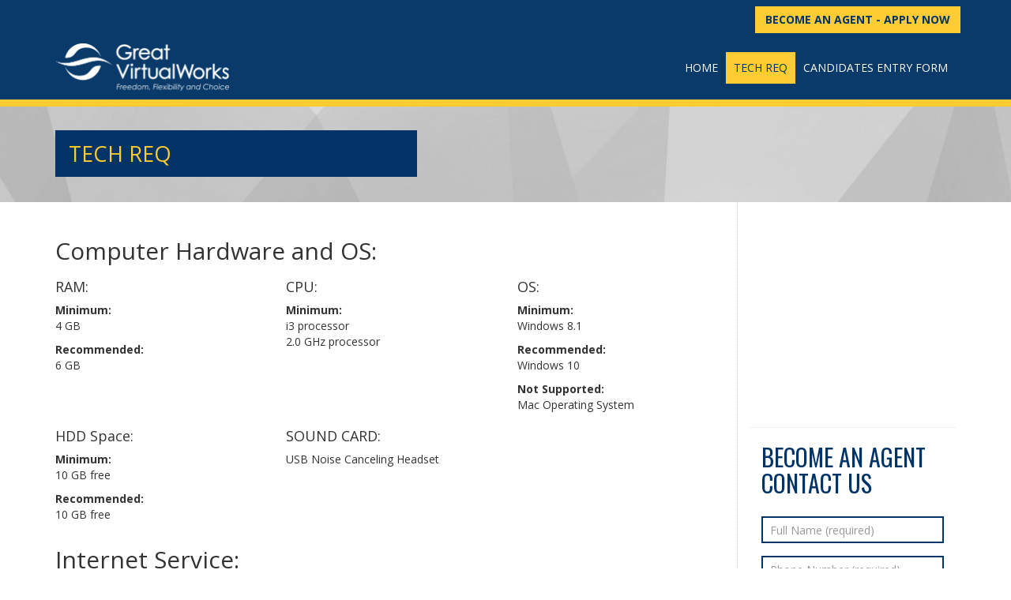

--- FILE ---
content_type: text/html; charset=UTF-8
request_url: https://greatvirtualworks.com/become-an-agent/tech-req/
body_size: 12756
content:
<!DOCTYPE html>
<html lang="en-US">
<head>
	<meta charset="UTF-8">
	<meta name="format-detection" content="telephone=no"/>
	<meta https-equiv="X-UA-Compatible" content="IE=edge">
	<meta name="viewport" content="width=device-width, initial-scale=1, maximum-scale=1, user-scalable=0"/>
	<link rel="profile" href="https://gmpg.org/xfn/11">
	<link rel="pingback" href="https://greatvirtualworks.com/xmlrpc.php">
	<link rel="shortcut icon" href="https://greatvirtualworks.com/wp-content/uploads/2013/12/favicon2.ico">
	<link rel="apple-touch-icon" href="https://agent.greatvirtualworks.com/wp-content/uploads/2013/12/57x57-favicon.png">
	<link rel="apple-touch-icon" sizes="114x114" href="https://agent.greatvirtualworks.com/wp-content/uploads/2013/12/114x114-favicon.png">
	<link rel="apple-touch-icon" sizes="72x72" href="https://agent.greatvirtualworks.com/wp-content/uploads/2013/12/72x72-favicon.png">
	<link rel="apple-touch-icon" sizes="144x144" href="https://agent.greatvirtualworks.com/wp-content/uploads/2013/12/144x144-favicon1.png">
	<script src="https://ajax.googleapis.com/ajax/libs/jquery/1.11.3/jquery.min.js" type="cb4310532aeeb4fc39f4f46c-text/javascript"></script>

	<!-- HTML5 shim and Respond.js for IE8 support of HTML5 elements and media queries -->
	<!-- WARNING: Respond.js doesn't work if you view the page via file:// -->
	<!--[if lt IE 9]>
	<script src="https://oss.maxcdn.com/html5shiv/3.7.2/html5shiv.min.js"></script>
	<script src="https://oss.maxcdn.com/respond/1.4.2/respond.min.js"></script>
	<![endif]-->

	<meta name='robots' content='index, follow, max-image-preview:large, max-snippet:-1, max-video-preview:-1' />
	<style>img:is([sizes="auto" i], [sizes^="auto," i]) { contain-intrinsic-size: 3000px 1500px }</style>
	
	<!-- This site is optimized with the Yoast SEO plugin v20.8 - https://yoast.com/wordpress/plugins/seo/ -->
	<title>Tech Req - Great VirtualWorks</title>
	<link rel="canonical" href="https://greatvirtualworks.com/become-an-agent/tech-req/" />
	<meta property="og:locale" content="en_US" />
	<meta property="og:type" content="article" />
	<meta property="og:title" content="Tech Req - Great VirtualWorks" />
	<meta property="og:url" content="https://greatvirtualworks.com/become-an-agent/tech-req/" />
	<meta property="og:site_name" content="Great VirtualWorks" />
	<meta property="article:modified_time" content="2023-03-20T14:55:45+00:00" />
	<meta name="twitter:card" content="summary_large_image" />
	<script type="application/ld+json" class="yoast-schema-graph">{"@context":"https://schema.org","@graph":[{"@type":"WebPage","@id":"https://greatvirtualworks.com/become-an-agent/tech-req/","url":"https://greatvirtualworks.com/become-an-agent/tech-req/","name":"Tech Req - Great VirtualWorks","isPartOf":{"@id":"https://greatvirtualworks.com/#website"},"datePublished":"2016-03-03T15:26:14+00:00","dateModified":"2023-03-20T14:55:45+00:00","breadcrumb":{"@id":"https://greatvirtualworks.com/become-an-agent/tech-req/#breadcrumb"},"inLanguage":"en-US","potentialAction":[{"@type":"ReadAction","target":["https://greatvirtualworks.com/become-an-agent/tech-req/"]}]},{"@type":"BreadcrumbList","@id":"https://greatvirtualworks.com/become-an-agent/tech-req/#breadcrumb","itemListElement":[{"@type":"ListItem","position":1,"name":"Home","item":"https://greatvirtualworks.com/"},{"@type":"ListItem","position":2,"name":"Become an Agent","item":"https://greatvirtualworks.com/become-an-agent/"},{"@type":"ListItem","position":3,"name":"Tech Req"}]},{"@type":"WebSite","@id":"https://greatvirtualworks.com/#website","url":"https://greatvirtualworks.com/","name":"Great VirtualWorks","description":"","potentialAction":[{"@type":"SearchAction","target":{"@type":"EntryPoint","urlTemplate":"https://greatvirtualworks.com/?s={search_term_string}"},"query-input":"required name=search_term_string"}],"inLanguage":"en-US"}]}</script>
	<!-- / Yoast SEO plugin. -->


<link rel='dns-prefetch' href='//maxcdn.bootstrapcdn.com' />
<link rel='dns-prefetch' href='//fonts.googleapis.com' />
<link rel="alternate" type="application/rss+xml" title="Great VirtualWorks &raquo; Feed" href="https://greatvirtualworks.com/feed/" />
<link rel="alternate" type="application/rss+xml" title="Great VirtualWorks &raquo; Comments Feed" href="https://greatvirtualworks.com/comments/feed/" />
		<!-- This site uses the Google Analytics by MonsterInsights plugin v8.15 - Using Analytics tracking - https://www.monsterinsights.com/ -->
							<script src="//www.googletagmanager.com/gtag/js?id=UA-7561376-51"  data-cfasync="false" data-wpfc-render="false" type="text/javascript" async></script>
			<script data-cfasync="false" data-wpfc-render="false" type="text/javascript">
				var mi_version = '8.15';
				var mi_track_user = true;
				var mi_no_track_reason = '';
				
								var disableStrs = [
															'ga-disable-UA-7561376-51',
									];

				/* Function to detect opted out users */
				function __gtagTrackerIsOptedOut() {
					for (var index = 0; index < disableStrs.length; index++) {
						if (document.cookie.indexOf(disableStrs[index] + '=true') > -1) {
							return true;
						}
					}

					return false;
				}

				/* Disable tracking if the opt-out cookie exists. */
				if (__gtagTrackerIsOptedOut()) {
					for (var index = 0; index < disableStrs.length; index++) {
						window[disableStrs[index]] = true;
					}
				}

				/* Opt-out function */
				function __gtagTrackerOptout() {
					for (var index = 0; index < disableStrs.length; index++) {
						document.cookie = disableStrs[index] + '=true; expires=Thu, 31 Dec 2099 23:59:59 UTC; path=/';
						window[disableStrs[index]] = true;
					}
				}

				if ('undefined' === typeof gaOptout) {
					function gaOptout() {
						__gtagTrackerOptout();
					}
				}
								window.dataLayer = window.dataLayer || [];

				window.MonsterInsightsDualTracker = {
					helpers: {},
					trackers: {},
				};
				if (mi_track_user) {
					function __gtagDataLayer() {
						dataLayer.push(arguments);
					}

					function __gtagTracker(type, name, parameters) {
						if (!parameters) {
							parameters = {};
						}

						if (parameters.send_to) {
							__gtagDataLayer.apply(null, arguments);
							return;
						}

						if (type === 'event') {
							
														parameters.send_to = monsterinsights_frontend.ua;
							__gtagDataLayer(type, name, parameters);
													} else {
							__gtagDataLayer.apply(null, arguments);
						}
					}

					__gtagTracker('js', new Date());
					__gtagTracker('set', {
						'developer_id.dZGIzZG': true,
											});
															__gtagTracker('config', 'UA-7561376-51', {"forceSSL":"true","anonymize_ip":"true"} );
										window.gtag = __gtagTracker;										(function () {
						/* https://developers.google.com/analytics/devguides/collection/analyticsjs/ */
						/* ga and __gaTracker compatibility shim. */
						var noopfn = function () {
							return null;
						};
						var newtracker = function () {
							return new Tracker();
						};
						var Tracker = function () {
							return null;
						};
						var p = Tracker.prototype;
						p.get = noopfn;
						p.set = noopfn;
						p.send = function () {
							var args = Array.prototype.slice.call(arguments);
							args.unshift('send');
							__gaTracker.apply(null, args);
						};
						var __gaTracker = function () {
							var len = arguments.length;
							if (len === 0) {
								return;
							}
							var f = arguments[len - 1];
							if (typeof f !== 'object' || f === null || typeof f.hitCallback !== 'function') {
								if ('send' === arguments[0]) {
									var hitConverted, hitObject = false, action;
									if ('event' === arguments[1]) {
										if ('undefined' !== typeof arguments[3]) {
											hitObject = {
												'eventAction': arguments[3],
												'eventCategory': arguments[2],
												'eventLabel': arguments[4],
												'value': arguments[5] ? arguments[5] : 1,
											}
										}
									}
									if ('pageview' === arguments[1]) {
										if ('undefined' !== typeof arguments[2]) {
											hitObject = {
												'eventAction': 'page_view',
												'page_path': arguments[2],
											}
										}
									}
									if (typeof arguments[2] === 'object') {
										hitObject = arguments[2];
									}
									if (typeof arguments[5] === 'object') {
										Object.assign(hitObject, arguments[5]);
									}
									if ('undefined' !== typeof arguments[1].hitType) {
										hitObject = arguments[1];
										if ('pageview' === hitObject.hitType) {
											hitObject.eventAction = 'page_view';
										}
									}
									if (hitObject) {
										action = 'timing' === arguments[1].hitType ? 'timing_complete' : hitObject.eventAction;
										hitConverted = mapArgs(hitObject);
										__gtagTracker('event', action, hitConverted);
									}
								}
								return;
							}

							function mapArgs(args) {
								var arg, hit = {};
								var gaMap = {
									'eventCategory': 'event_category',
									'eventAction': 'event_action',
									'eventLabel': 'event_label',
									'eventValue': 'event_value',
									'nonInteraction': 'non_interaction',
									'timingCategory': 'event_category',
									'timingVar': 'name',
									'timingValue': 'value',
									'timingLabel': 'event_label',
									'page': 'page_path',
									'location': 'page_location',
									'title': 'page_title',
								};
								for (arg in args) {
																		if (!(!args.hasOwnProperty(arg) || !gaMap.hasOwnProperty(arg))) {
										hit[gaMap[arg]] = args[arg];
									} else {
										hit[arg] = args[arg];
									}
								}
								return hit;
							}

							try {
								f.hitCallback();
							} catch (ex) {
							}
						};
						__gaTracker.create = newtracker;
						__gaTracker.getByName = newtracker;
						__gaTracker.getAll = function () {
							return [];
						};
						__gaTracker.remove = noopfn;
						__gaTracker.loaded = true;
						window['__gaTracker'] = __gaTracker;
					})();
									} else {
										console.log("");
					(function () {
						function __gtagTracker() {
							return null;
						}

						window['__gtagTracker'] = __gtagTracker;
						window['gtag'] = __gtagTracker;
					})();
									}
			</script>
				<!-- / Google Analytics by MonsterInsights -->
		<script type="cb4310532aeeb4fc39f4f46c-text/javascript">
/* <![CDATA[ */
window._wpemojiSettings = {"baseUrl":"https:\/\/s.w.org\/images\/core\/emoji\/15.0.3\/72x72\/","ext":".png","svgUrl":"https:\/\/s.w.org\/images\/core\/emoji\/15.0.3\/svg\/","svgExt":".svg","source":{"concatemoji":"https:\/\/greatvirtualworks.com\/wp-includes\/js\/wp-emoji-release.min.js?ver=6.7.2"}};
/*! This file is auto-generated */
!function(i,n){var o,s,e;function c(e){try{var t={supportTests:e,timestamp:(new Date).valueOf()};sessionStorage.setItem(o,JSON.stringify(t))}catch(e){}}function p(e,t,n){e.clearRect(0,0,e.canvas.width,e.canvas.height),e.fillText(t,0,0);var t=new Uint32Array(e.getImageData(0,0,e.canvas.width,e.canvas.height).data),r=(e.clearRect(0,0,e.canvas.width,e.canvas.height),e.fillText(n,0,0),new Uint32Array(e.getImageData(0,0,e.canvas.width,e.canvas.height).data));return t.every(function(e,t){return e===r[t]})}function u(e,t,n){switch(t){case"flag":return n(e,"\ud83c\udff3\ufe0f\u200d\u26a7\ufe0f","\ud83c\udff3\ufe0f\u200b\u26a7\ufe0f")?!1:!n(e,"\ud83c\uddfa\ud83c\uddf3","\ud83c\uddfa\u200b\ud83c\uddf3")&&!n(e,"\ud83c\udff4\udb40\udc67\udb40\udc62\udb40\udc65\udb40\udc6e\udb40\udc67\udb40\udc7f","\ud83c\udff4\u200b\udb40\udc67\u200b\udb40\udc62\u200b\udb40\udc65\u200b\udb40\udc6e\u200b\udb40\udc67\u200b\udb40\udc7f");case"emoji":return!n(e,"\ud83d\udc26\u200d\u2b1b","\ud83d\udc26\u200b\u2b1b")}return!1}function f(e,t,n){var r="undefined"!=typeof WorkerGlobalScope&&self instanceof WorkerGlobalScope?new OffscreenCanvas(300,150):i.createElement("canvas"),a=r.getContext("2d",{willReadFrequently:!0}),o=(a.textBaseline="top",a.font="600 32px Arial",{});return e.forEach(function(e){o[e]=t(a,e,n)}),o}function t(e){var t=i.createElement("script");t.src=e,t.defer=!0,i.head.appendChild(t)}"undefined"!=typeof Promise&&(o="wpEmojiSettingsSupports",s=["flag","emoji"],n.supports={everything:!0,everythingExceptFlag:!0},e=new Promise(function(e){i.addEventListener("DOMContentLoaded",e,{once:!0})}),new Promise(function(t){var n=function(){try{var e=JSON.parse(sessionStorage.getItem(o));if("object"==typeof e&&"number"==typeof e.timestamp&&(new Date).valueOf()<e.timestamp+604800&&"object"==typeof e.supportTests)return e.supportTests}catch(e){}return null}();if(!n){if("undefined"!=typeof Worker&&"undefined"!=typeof OffscreenCanvas&&"undefined"!=typeof URL&&URL.createObjectURL&&"undefined"!=typeof Blob)try{var e="postMessage("+f.toString()+"("+[JSON.stringify(s),u.toString(),p.toString()].join(",")+"));",r=new Blob([e],{type:"text/javascript"}),a=new Worker(URL.createObjectURL(r),{name:"wpTestEmojiSupports"});return void(a.onmessage=function(e){c(n=e.data),a.terminate(),t(n)})}catch(e){}c(n=f(s,u,p))}t(n)}).then(function(e){for(var t in e)n.supports[t]=e[t],n.supports.everything=n.supports.everything&&n.supports[t],"flag"!==t&&(n.supports.everythingExceptFlag=n.supports.everythingExceptFlag&&n.supports[t]);n.supports.everythingExceptFlag=n.supports.everythingExceptFlag&&!n.supports.flag,n.DOMReady=!1,n.readyCallback=function(){n.DOMReady=!0}}).then(function(){return e}).then(function(){var e;n.supports.everything||(n.readyCallback(),(e=n.source||{}).concatemoji?t(e.concatemoji):e.wpemoji&&e.twemoji&&(t(e.twemoji),t(e.wpemoji)))}))}((window,document),window._wpemojiSettings);
/* ]]> */
</script>
<style id='wp-emoji-styles-inline-css' type='text/css'>

	img.wp-smiley, img.emoji {
		display: inline !important;
		border: none !important;
		box-shadow: none !important;
		height: 1em !important;
		width: 1em !important;
		margin: 0 0.07em !important;
		vertical-align: -0.1em !important;
		background: none !important;
		padding: 0 !important;
	}
</style>
<link rel='stylesheet' id='wp-block-library-css' href='https://greatvirtualworks.com/wp-includes/css/dist/block-library/style.min.css?ver=6.7.2' type='text/css' media='all' />
<style id='classic-theme-styles-inline-css' type='text/css'>
/*! This file is auto-generated */
.wp-block-button__link{color:#fff;background-color:#32373c;border-radius:9999px;box-shadow:none;text-decoration:none;padding:calc(.667em + 2px) calc(1.333em + 2px);font-size:1.125em}.wp-block-file__button{background:#32373c;color:#fff;text-decoration:none}
</style>
<style id='global-styles-inline-css' type='text/css'>
:root{--wp--preset--aspect-ratio--square: 1;--wp--preset--aspect-ratio--4-3: 4/3;--wp--preset--aspect-ratio--3-4: 3/4;--wp--preset--aspect-ratio--3-2: 3/2;--wp--preset--aspect-ratio--2-3: 2/3;--wp--preset--aspect-ratio--16-9: 16/9;--wp--preset--aspect-ratio--9-16: 9/16;--wp--preset--color--black: #000000;--wp--preset--color--cyan-bluish-gray: #abb8c3;--wp--preset--color--white: #ffffff;--wp--preset--color--pale-pink: #f78da7;--wp--preset--color--vivid-red: #cf2e2e;--wp--preset--color--luminous-vivid-orange: #ff6900;--wp--preset--color--luminous-vivid-amber: #fcb900;--wp--preset--color--light-green-cyan: #7bdcb5;--wp--preset--color--vivid-green-cyan: #00d084;--wp--preset--color--pale-cyan-blue: #8ed1fc;--wp--preset--color--vivid-cyan-blue: #0693e3;--wp--preset--color--vivid-purple: #9b51e0;--wp--preset--gradient--vivid-cyan-blue-to-vivid-purple: linear-gradient(135deg,rgba(6,147,227,1) 0%,rgb(155,81,224) 100%);--wp--preset--gradient--light-green-cyan-to-vivid-green-cyan: linear-gradient(135deg,rgb(122,220,180) 0%,rgb(0,208,130) 100%);--wp--preset--gradient--luminous-vivid-amber-to-luminous-vivid-orange: linear-gradient(135deg,rgba(252,185,0,1) 0%,rgba(255,105,0,1) 100%);--wp--preset--gradient--luminous-vivid-orange-to-vivid-red: linear-gradient(135deg,rgba(255,105,0,1) 0%,rgb(207,46,46) 100%);--wp--preset--gradient--very-light-gray-to-cyan-bluish-gray: linear-gradient(135deg,rgb(238,238,238) 0%,rgb(169,184,195) 100%);--wp--preset--gradient--cool-to-warm-spectrum: linear-gradient(135deg,rgb(74,234,220) 0%,rgb(151,120,209) 20%,rgb(207,42,186) 40%,rgb(238,44,130) 60%,rgb(251,105,98) 80%,rgb(254,248,76) 100%);--wp--preset--gradient--blush-light-purple: linear-gradient(135deg,rgb(255,206,236) 0%,rgb(152,150,240) 100%);--wp--preset--gradient--blush-bordeaux: linear-gradient(135deg,rgb(254,205,165) 0%,rgb(254,45,45) 50%,rgb(107,0,62) 100%);--wp--preset--gradient--luminous-dusk: linear-gradient(135deg,rgb(255,203,112) 0%,rgb(199,81,192) 50%,rgb(65,88,208) 100%);--wp--preset--gradient--pale-ocean: linear-gradient(135deg,rgb(255,245,203) 0%,rgb(182,227,212) 50%,rgb(51,167,181) 100%);--wp--preset--gradient--electric-grass: linear-gradient(135deg,rgb(202,248,128) 0%,rgb(113,206,126) 100%);--wp--preset--gradient--midnight: linear-gradient(135deg,rgb(2,3,129) 0%,rgb(40,116,252) 100%);--wp--preset--font-size--small: 13px;--wp--preset--font-size--medium: 20px;--wp--preset--font-size--large: 36px;--wp--preset--font-size--x-large: 42px;--wp--preset--spacing--20: 0.44rem;--wp--preset--spacing--30: 0.67rem;--wp--preset--spacing--40: 1rem;--wp--preset--spacing--50: 1.5rem;--wp--preset--spacing--60: 2.25rem;--wp--preset--spacing--70: 3.38rem;--wp--preset--spacing--80: 5.06rem;--wp--preset--shadow--natural: 6px 6px 9px rgba(0, 0, 0, 0.2);--wp--preset--shadow--deep: 12px 12px 50px rgba(0, 0, 0, 0.4);--wp--preset--shadow--sharp: 6px 6px 0px rgba(0, 0, 0, 0.2);--wp--preset--shadow--outlined: 6px 6px 0px -3px rgba(255, 255, 255, 1), 6px 6px rgba(0, 0, 0, 1);--wp--preset--shadow--crisp: 6px 6px 0px rgba(0, 0, 0, 1);}:where(.is-layout-flex){gap: 0.5em;}:where(.is-layout-grid){gap: 0.5em;}body .is-layout-flex{display: flex;}.is-layout-flex{flex-wrap: wrap;align-items: center;}.is-layout-flex > :is(*, div){margin: 0;}body .is-layout-grid{display: grid;}.is-layout-grid > :is(*, div){margin: 0;}:where(.wp-block-columns.is-layout-flex){gap: 2em;}:where(.wp-block-columns.is-layout-grid){gap: 2em;}:where(.wp-block-post-template.is-layout-flex){gap: 1.25em;}:where(.wp-block-post-template.is-layout-grid){gap: 1.25em;}.has-black-color{color: var(--wp--preset--color--black) !important;}.has-cyan-bluish-gray-color{color: var(--wp--preset--color--cyan-bluish-gray) !important;}.has-white-color{color: var(--wp--preset--color--white) !important;}.has-pale-pink-color{color: var(--wp--preset--color--pale-pink) !important;}.has-vivid-red-color{color: var(--wp--preset--color--vivid-red) !important;}.has-luminous-vivid-orange-color{color: var(--wp--preset--color--luminous-vivid-orange) !important;}.has-luminous-vivid-amber-color{color: var(--wp--preset--color--luminous-vivid-amber) !important;}.has-light-green-cyan-color{color: var(--wp--preset--color--light-green-cyan) !important;}.has-vivid-green-cyan-color{color: var(--wp--preset--color--vivid-green-cyan) !important;}.has-pale-cyan-blue-color{color: var(--wp--preset--color--pale-cyan-blue) !important;}.has-vivid-cyan-blue-color{color: var(--wp--preset--color--vivid-cyan-blue) !important;}.has-vivid-purple-color{color: var(--wp--preset--color--vivid-purple) !important;}.has-black-background-color{background-color: var(--wp--preset--color--black) !important;}.has-cyan-bluish-gray-background-color{background-color: var(--wp--preset--color--cyan-bluish-gray) !important;}.has-white-background-color{background-color: var(--wp--preset--color--white) !important;}.has-pale-pink-background-color{background-color: var(--wp--preset--color--pale-pink) !important;}.has-vivid-red-background-color{background-color: var(--wp--preset--color--vivid-red) !important;}.has-luminous-vivid-orange-background-color{background-color: var(--wp--preset--color--luminous-vivid-orange) !important;}.has-luminous-vivid-amber-background-color{background-color: var(--wp--preset--color--luminous-vivid-amber) !important;}.has-light-green-cyan-background-color{background-color: var(--wp--preset--color--light-green-cyan) !important;}.has-vivid-green-cyan-background-color{background-color: var(--wp--preset--color--vivid-green-cyan) !important;}.has-pale-cyan-blue-background-color{background-color: var(--wp--preset--color--pale-cyan-blue) !important;}.has-vivid-cyan-blue-background-color{background-color: var(--wp--preset--color--vivid-cyan-blue) !important;}.has-vivid-purple-background-color{background-color: var(--wp--preset--color--vivid-purple) !important;}.has-black-border-color{border-color: var(--wp--preset--color--black) !important;}.has-cyan-bluish-gray-border-color{border-color: var(--wp--preset--color--cyan-bluish-gray) !important;}.has-white-border-color{border-color: var(--wp--preset--color--white) !important;}.has-pale-pink-border-color{border-color: var(--wp--preset--color--pale-pink) !important;}.has-vivid-red-border-color{border-color: var(--wp--preset--color--vivid-red) !important;}.has-luminous-vivid-orange-border-color{border-color: var(--wp--preset--color--luminous-vivid-orange) !important;}.has-luminous-vivid-amber-border-color{border-color: var(--wp--preset--color--luminous-vivid-amber) !important;}.has-light-green-cyan-border-color{border-color: var(--wp--preset--color--light-green-cyan) !important;}.has-vivid-green-cyan-border-color{border-color: var(--wp--preset--color--vivid-green-cyan) !important;}.has-pale-cyan-blue-border-color{border-color: var(--wp--preset--color--pale-cyan-blue) !important;}.has-vivid-cyan-blue-border-color{border-color: var(--wp--preset--color--vivid-cyan-blue) !important;}.has-vivid-purple-border-color{border-color: var(--wp--preset--color--vivid-purple) !important;}.has-vivid-cyan-blue-to-vivid-purple-gradient-background{background: var(--wp--preset--gradient--vivid-cyan-blue-to-vivid-purple) !important;}.has-light-green-cyan-to-vivid-green-cyan-gradient-background{background: var(--wp--preset--gradient--light-green-cyan-to-vivid-green-cyan) !important;}.has-luminous-vivid-amber-to-luminous-vivid-orange-gradient-background{background: var(--wp--preset--gradient--luminous-vivid-amber-to-luminous-vivid-orange) !important;}.has-luminous-vivid-orange-to-vivid-red-gradient-background{background: var(--wp--preset--gradient--luminous-vivid-orange-to-vivid-red) !important;}.has-very-light-gray-to-cyan-bluish-gray-gradient-background{background: var(--wp--preset--gradient--very-light-gray-to-cyan-bluish-gray) !important;}.has-cool-to-warm-spectrum-gradient-background{background: var(--wp--preset--gradient--cool-to-warm-spectrum) !important;}.has-blush-light-purple-gradient-background{background: var(--wp--preset--gradient--blush-light-purple) !important;}.has-blush-bordeaux-gradient-background{background: var(--wp--preset--gradient--blush-bordeaux) !important;}.has-luminous-dusk-gradient-background{background: var(--wp--preset--gradient--luminous-dusk) !important;}.has-pale-ocean-gradient-background{background: var(--wp--preset--gradient--pale-ocean) !important;}.has-electric-grass-gradient-background{background: var(--wp--preset--gradient--electric-grass) !important;}.has-midnight-gradient-background{background: var(--wp--preset--gradient--midnight) !important;}.has-small-font-size{font-size: var(--wp--preset--font-size--small) !important;}.has-medium-font-size{font-size: var(--wp--preset--font-size--medium) !important;}.has-large-font-size{font-size: var(--wp--preset--font-size--large) !important;}.has-x-large-font-size{font-size: var(--wp--preset--font-size--x-large) !important;}
:where(.wp-block-post-template.is-layout-flex){gap: 1.25em;}:where(.wp-block-post-template.is-layout-grid){gap: 1.25em;}
:where(.wp-block-columns.is-layout-flex){gap: 2em;}:where(.wp-block-columns.is-layout-grid){gap: 2em;}
:root :where(.wp-block-pullquote){font-size: 1.5em;line-height: 1.6;}
</style>
<link rel='stylesheet' id='contact-form-7-css' href='https://greatvirtualworks.com/wp-content/plugins/contact-form-7/includes/css/styles.css?ver=5.7.7' type='text/css' media='all' />
<link rel='stylesheet' id='easy_social_share_buttons-frontend-css' href='https://greatvirtualworks.com/wp-content/plugins/easy-social-share-buttons/assets/css/frontend.min.css?ver=1.0.0' type='text/css' media='all' />
<link rel='stylesheet' id='great-virtualworks-style-bs-min-css' href='https://greatvirtualworks.com/wp-content/themes/great-virtualworks/layouts/bootstrap.min.css?ver=6.7.2' type='text/css' media='all' />
<link rel='stylesheet' id='great-virtualworks-style-custom-css' href='https://greatvirtualworks.com/wp-content/themes/great-virtualworks/layouts/custom.css?ver=6.7.2' type='text/css' media='all' />
<link rel='stylesheet' id='great-virtualworks-style-flag-icon-css' href='https://greatvirtualworks.com/wp-content/themes/great-virtualworks/layouts/flag-icon/css/flag-icon.min.css?ver=6.7.2' type='text/css' media='all' />
<link rel='stylesheet' id='great-virtualworks-style-css' href='https://greatvirtualworks.com/wp-content/themes/great-virtualworks/style.css?ver=6.7.2' type='text/css' media='all' />
<link rel='stylesheet' id='great-virtualworks-style-gfonts-ptsans-css' href='https://fonts.googleapis.com/css?family=PT+Sans%3A400%2C700&#038;ver=6.7.2' type='text/css' media='all' />
<link rel='stylesheet' id='great-virtualworks-style-gfonts-oswald-css' href='https://fonts.googleapis.com/css?family=Oswald%3A400%2C700&#038;ver=6.7.2' type='text/css' media='all' />
<link rel='stylesheet' id='great-virtualworks-style-gfonts-lato-css' href='https://fonts.googleapis.com/css?family=Lato%3A400%2C700&#038;ver=6.7.2' type='text/css' media='all' />
<link rel='stylesheet' id='great-virtualworks-style-gfonts-opensans-css' href='https://fonts.googleapis.com/css?family=Open+Sans%3A400%2C700&#038;ver=6.7.2' type='text/css' media='all' />
<link rel='stylesheet' id='great-virtualworks-style-font-awesome-css' href='https://maxcdn.bootstrapcdn.com/font-awesome/4.5.0/css/font-awesome.min.css?ver=6.7.2' type='text/css' media='all' />
<script type="cb4310532aeeb4fc39f4f46c-text/javascript" src="https://greatvirtualworks.com/wp-content/plugins/google-analytics-for-wordpress/assets/js/frontend-gtag.min.js?ver=8.15" id="monsterinsights-frontend-script-js"></script>
<script data-cfasync="false" data-wpfc-render="false" type="text/javascript" id='monsterinsights-frontend-script-js-extra'>/* <![CDATA[ */
var monsterinsights_frontend = {"js_events_tracking":"true","download_extensions":"doc,pdf,ppt,zip,xls,docx,pptx,xlsx","inbound_paths":"[]","home_url":"https:\/\/greatvirtualworks.com","hash_tracking":"false","ua":"UA-7561376-51","v4_id":""};/* ]]> */
</script>
<link rel="https://api.w.org/" href="https://greatvirtualworks.com/wp-json/" /><link rel="alternate" title="JSON" type="application/json" href="https://greatvirtualworks.com/wp-json/wp/v2/pages/61" /><link rel="EditURI" type="application/rsd+xml" title="RSD" href="https://greatvirtualworks.com/xmlrpc.php?rsd" />
<meta name="generator" content="WordPress 6.7.2" />
<link rel='shortlink' href='https://greatvirtualworks.com/?p=61' />
<link rel="alternate" title="oEmbed (JSON)" type="application/json+oembed" href="https://greatvirtualworks.com/wp-json/oembed/1.0/embed?url=https%3A%2F%2Fgreatvirtualworks.com%2Fbecome-an-agent%2Ftech-req%2F" />
<link rel="alternate" title="oEmbed (XML)" type="text/xml+oembed" href="https://greatvirtualworks.com/wp-json/oembed/1.0/embed?url=https%3A%2F%2Fgreatvirtualworks.com%2Fbecome-an-agent%2Ftech-req%2F&#038;format=xml" />
<!-- Google Tag Manager -->
<script type="cb4310532aeeb4fc39f4f46c-text/javascript">(function(w,d,s,l,i){w[l]=w[l]||[];w[l].push({'gtm.start':
new Date().getTime(),event:'gtm.js'});var f=d.getElementsByTagName(s)[0],
j=d.createElement(s),dl=l!='dataLayer'?'&l='+l:'';j.async=true;j.src=
'https://www.googletagmanager.com/gtm.js?id='+i+dl;f.parentNode.insertBefore(j,f);
})(window,document,'script','dataLayer','GTM-KVDC4D7R');</script>
<!-- End Google Tag Manager --><meta name="generator" content="Powered by WPBakery Page Builder - drag and drop page builder for WordPress."/>
<style type="text/css">.broken_link, a.broken_link {
	text-decoration: line-through;
}</style>		<style type="text/css" id="wp-custom-css">
			html {
	scroll-padding-top: 9rem;
}		</style>
		<noscript><style> .wpb_animate_when_almost_visible { opacity: 1; }</style></noscript>
	<!-- ClickTale Top part -->
	<script type="cb4310532aeeb4fc39f4f46c-text/javascript">
		var WRInitTime = (new Date()).getTime();
	</script>
	<!-- ClickTale end of Top part -->

</head>


<body class="page-template-default page page-id-61 page-child parent-pageid-49 group-blog wpb-js-composer js-comp-ver-6.13.0 vc_responsive">

<div id="page" class="site">


	<a class="skip-link screen-reader-text" href="#content">Skip to content</a>

	<header id="masthead" class="site-header" role="banner">


		<nav class="navbar navbar-inverse navbar-fixed-top" role="navigation">

			<div class="container">

				<section id="top-header-wrapper">

					<div class="top-social hidden-sm hidden-xs">

						<div class="row">
							<div class="col-md-5 social">
<!--								<a target="_blank" href="--><!--" title="Facebook"><i class="fa fa-facebook fa-fw"></i></a>-->
<!--								<a target="_blank" href="--><!--" title="Twitter"><i class="fa fa-twitter fa-fw"></i></a>-->
<!--								<a target="_blank" href="--><!--" title="Linkedin"><i class="fa fa-linkedin fa-fw"></i></a>-->
<!--								<a target="_blank" href="--><!--" title="YouTube"><i class="fa fa-youtube fa-fw"></i></a>-->
<!--								<a target="_blank" href="--><!--" title="Pinterest"><i class="fa fa-pinterest fa-fw"></i></a>&nbsp;-->
<!--								<i class="fa fa-envelope fa-fw envelope-icon"></i><span class="top-email"><a href="mailto:--><!--" title="Email: --><!--">--><!--</a></span>-->
							</div>
							<div class="col-md-7">
								<div class="row">
									<div class="col-md-6 col-lg-7 search-top ">

									</div>
									<div class="col-md-4 become-top">
										<a href="https://greatvirtualworks.com/become-an-agent/" class="btn btn-primary" role="button" title="BECOME AN AGENT - APPLY NOW">BECOME AN AGENT - APPLY NOW</a>
									</div>
								</div>
							</div>
						</div> <!-- END row -->
					</div> <!-- END row -->
				</section> <!-- END top-header-wrapper -->


				<!-- Brand and toggle get grouped for better mobile display -->
				<div class="navbar-header main-menu">

					<a class="navbar-brand" href="https://greatvirtualworks.com" title="Great VirtualWorks">
						<img alt="Great VirtualWorks" src="https://greatvirtualworks.com/wp-content/uploads/2016/03/gvw-logo.png" class="img-responsive">
					</a>

					<button type="button" class="navbar-toggle collapsed" data-toggle="collapse" data-target="#menu" aria-expanded="false">

						<span class="sr-only">Toggle navigation</span>
						<span class="icon-bar"></span>
						<span class="icon-bar"></span>
						<span class="icon-bar"></span>

					</button>

					<button type="button" class="navbar-toggle collapsed" data-toggle="collapse" data-target="#search" aria-expanded="false">
						<span class="glyphicon glyphicon-search" aria-hidden="true"></span>
					</button>

				</div>


				<div id="menu" class="collapse navbar-collapse"><ul id="menu-top-menu" class="nav navbar-nav navbar-left"><li id="menu-item-5727" class="menu-item menu-item-type-post_type menu-item-object-page menu-item-home menu-item-5727"><a title="Home" href="https://greatvirtualworks.com/">Home</a></li>
<li id="menu-item-77" class="menu-item menu-item-type-post_type menu-item-object-page current-menu-item page_item page-item-61 current_page_item menu-item-77 active"><a title="Tech Req" href="https://greatvirtualworks.com/become-an-agent/tech-req/">Tech Req</a></li>
<li id="menu-item-5724" class="menu-item menu-item-type-post_type menu-item-object-page menu-item-5724"><a title="Candidates Entry Form" href="https://greatvirtualworks.com/candidates-entry-form/">Candidates Entry Form</a></li>
</ul></div>
				<div class="navbar-collapse hidden-lg collapse" id="search" aria-expanded="false" style="height: 1px;">

				</div> <!-- /.navbar-collapse #search -->

			</div><!-- #container -->
		</nav><!-- #nav -->

	</header><!-- #masthead -->


	<div id="content" class="site-content">

			

			
			
			




	<div class="container-fluid top-inner">

		<section id="inner-title-wrapper">
			<div class="container">
				<div class="row">
					<div class="col-xs-12 col-lg-5 title text-left">
						<header>
                            <h1 class="entry-title text-uppercase bg-primary">Tech Req</h1>						</header>
					</div>

				</div><!-- END row -->
			</div> <!-- END container -->
		</section> <!-- END inner-title-wrapper -->
	</div> <!-- END container-fluid-->


	<div class="container">
	<div class="row">

	<div id="primary" class="content-area col-sm-12 col-md-9">

		<main id="main" class="site-main" role="main">

            

<article id="post-61" class="post-61 page type-page status-publish hentry">
	<div class="entry-content">
		<p></p>
	</div><!-- .entry-content -->

	<footer class="entry-footer">
			</footer><!-- .entry-footer -->
</article><!-- #post-## -->




			<div class="row">

				<div class="col-md-12">

					<h2>Computer Hardware and OS:</h2>

				</div>

				<div class="col-md-4">

					<h4>RAM:</h4>

					<p><strong>Minimum:</strong> <br>4 GB</p>

					<p><strong>Recommended:</strong> <br>6 GB</p>

				</div>

				<div class="col-md-4">

					<h4>CPU:</h4>

					<p><strong>Minimum:</strong><br/>
						i3 processor<br>
						2.0 GHz processor</p>

				</div>

				<div class="col-md-4">
					<h4>OS:</h4>

					<p><strong>Minimum:</strong><br/>Windows 8.1</p>

					<p><strong>Recommended:</strong><br/>Windows 10</p>

					<p><strong>Not Supported:</strong><br/>Mac Operating System</p>
				</div>

				<div class="col-md-4">
					<h4>HDD Space:</h4>

					<p><strong>Minimum:</strong><br>10 GB free</p>

					<p><strong>Recommended:</strong><br/>10 GB free</p>
				</div>


				<div class="col-md-4">
					<h4>SOUND CARD:</h4>

					<p>USB Noise Canceling Headset</p>
				</div>

				<div class="col-md-12">

					<h2>Internet Service:</h2>

				</div>

				<div class="col-md-4">
					<h4>DOWNLOAD SPEED:</h4>

					<p><strong>Minimum:</strong><br/>Over 2 Mbps</p>

					<p><strong>Recommended:</strong><br/>25 Mbps</p>

				</div>


				<div class="col-md-8">
					<h4>UPLOAD SPEED:</h4>

					<p><strong>Minimum:</strong><br/>Over 1 Mbps</p>

					<p><strong>Recommended:</strong><br/>5 Mbps</p>

					<p>‡Internet connection that meets the above speed requirements; Including Fiber, Cable, and DSL 2.0</p>

					<p>‡: Note - Any wireless service such as Satellite, WiMax, 4g LTE, or MVDDS is not supported; furthermore <strong>WiFi connections to home routers are not supported.</strong></p>

				</div>


				<div class="clearfix"></div>

				<div class="col-md-12">
					<h2>Security Software:</h2>
				</div>

				<div class="col-md-4">
					<h4>ANTIVIRUS:</h4>

					<p><strong>Recommended:</strong><br/>
						Malwarebytes or<br/>
						McAfee Internet Security<br/>
						(8.x-11.x) or<br/>
						McAfee Virus Scan (8.x-11.x) or<br/>
						Norton AntiVirus (10.x-12.x) or<br/>
						Norton Internet Security (7.x-8.x) or<br/>
						Symantec AntiVirus (9.x-10.x) or<br/>
						Symantec Client Security (9.x-10.x)</p>

				</div>


				<div class="col-md-4">
					<h4>ANTI-MALWARE:</h4>

					<p>Microsoft Security Essentials</p>
					<p>Microsoft Anti-Spyware</p>

				</div>


				<div class="col-md-4">
					<h4>FIREWALLS:</h4>

					<p>Windows Firewall</p>
					<p>McAfee Internet Firewall</p>
					<p>Norton Firewall</p>

				</div>


				<div class="col-md-12">
					<h2>Software:</h2>
				</div>


				<div class="col-md-6">
					<h4>RECOMMENDED:</h4>

					<p>Microsoft Office Suite or any 3rd party software that allows you to save files with a Microsoft Office extension Internet Explorer 10 Java Version 1.6 or better Adobe Flash
						(latest version) Belarc Advisor CCleaner</p>

				</div>

				<div class="col-md-6">
					<h4>NOT RECOMMENDED:</h4>

					<p>Firefox or any 3rd party browser Any Video or Voice chat programs Peer to Peer file sharing/downloading programs (Bittorrennt)</p>

				</div>

				<div class="clearfix"></div>

				<div class="col-md-12">
					<h4>PROHIBITED:</h4>

					<p>Skype 3rd Party Browser add-ons (google toolbars)</p>

				</div>


			</div>

		</main><!-- #main -->
	</div><!-- #primary -->


<aside id="secondary" class="widget-area col-sm-12 col-md-3 sidebar-inner" role="complementary">
	
		<section id="text-2" class="widget widget_text">			<div class="textwidget"><iframe src="https://www.facebook.com/plugins/likebox.php?href=https%3A%2F%2Fwww.facebook.com%2Fgreatvirtualwks&amp;width=225&amp;colorscheme=dark&amp;show_faces=true&amp;stream=false&amp;header=false&amp;height=260" scrolling="no" frameborder="0" style="border:none; overflow:hidden; width:100%; height: 260px;" allowtransparency="true"></iframe></div>
		</section>
		<hr>
		
		
		

		
<div class="wpcf7 no-js" id="wpcf7-f742-o1" lang="en-US" dir="ltr">
<div class="screen-reader-response"><p role="status" aria-live="polite" aria-atomic="true"></p> <ul></ul></div>
<form action="/become-an-agent/tech-req/#wpcf7-f742-o1" method="post" class="wpcf7-form init" aria-label="Contact form" novalidate="novalidate" data-status="init">
<div style="display: none;">
<input type="hidden" name="_wpcf7" value="742" />
<input type="hidden" name="_wpcf7_version" value="5.7.7" />
<input type="hidden" name="_wpcf7_locale" value="en_US" />
<input type="hidden" name="_wpcf7_unit_tag" value="wpcf7-f742-o1" />
<input type="hidden" name="_wpcf7_container_post" value="0" />
<input type="hidden" name="_wpcf7_posted_data_hash" value="" />
</div>
<div class="col-md-12">
	<h3>Become an Agent Contact Us
	</h3>
</div>
<div class="col-sm-12">
	<div class="form-group">
		<p><span class="wpcf7-form-control-wrap" data-name="your-name"><input size="40" class="wpcf7-form-control wpcf7-text wpcf7-validates-as-required form-control" id="InputName" aria-required="true" aria-invalid="false" placeholder="Full Name (required)" value="" type="text" name="your-name" /></span>
		</p>
	</div>
	<div class="form-group">
		<p><span class="wpcf7-form-control-wrap" data-name="your-tel"><input size="40" class="wpcf7-form-control wpcf7-text wpcf7-tel wpcf7-validates-as-required wpcf7-validates-as-tel form-control" id="InputPhone" aria-required="true" aria-invalid="false" placeholder="Phone Number (required)" value="" type="tel" name="your-tel" /></span>
		</p>
	</div>
	<div class="form-group">
		<p><span class="wpcf7-form-control-wrap" data-name="your-email"><input size="40" class="wpcf7-form-control wpcf7-text wpcf7-email wpcf7-validates-as-required wpcf7-validates-as-email form-control" id="InputEmail1" aria-required="true" aria-invalid="false" placeholder="Email Address (required)" value="" type="email" name="your-email" /></span>
		</p>
	</div>
</div>
<div class="col-sm-12">
	<div class="textarea">
		<div class="form-group">
			<p><span class="wpcf7-form-control-wrap" data-name="your-message"><textarea cols="40" rows="10" class="wpcf7-form-control wpcf7-textarea wpcf7-validates-as-required form-control" aria-required="true" aria-invalid="false" placeholder="Message (required)" name="your-message"></textarea></span>
			</p>
		</div>
		<p><button type="submit" class="btn btn-default sub-home">Submit</button>
		</p>
	</div>
</div><div class="wpcf7-response-output" aria-hidden="true"></div>
</form>
</div>

		


</aside><!-- #secondary -->
<!-- IBO Location Modal -->
<div class="modal fade" id="iboModal" tabindex="-1" role="dialog" aria-labelledby="iboModalLabel">
	<div class="modal-dialog" role="document">
		<div class="modal-content">
			<div class="modal-header">
				<button type="button" id="close-modal" class="close" data-dismiss="modal" aria-label="Close"><span aria-hidden="true">&times;</span></button>
				<h2 class="ibo-viedos-title no-margin text-uppercase" id="iboModalLabel">IBO Country</h2>
			</div>
			<div class="modal-body">
				<h3 class="ibo-viedos-title text-center">What country are you in?</h3>
				<br/>
				<div class="country-list">
					<div class="row">
						<div class="col-sm-5 left-column">
							<a class="btn btn-default" href="/independent-business-owners-contractors/">
								<span class="flag-icon flag-icon-us"></span> United States
							</a>
						</div>
						<div class="col-sm-offset-2 col-sm-5 right-column">
							<a class="btn btn-default" href="/independent-business-owners-contractors/">
								<span class="glyphicon glyphicon-globe text-info"></span> International
							</a>
						</div>
					</div>
				</div>
			</div>
			<br/>
			<br/>
			<br/>
		</div>
	</div>
</div>

<script type="cb4310532aeeb4fc39f4f46c-text/javascript">
	$(document).ready(function () {
		$(".modal-content a").click(function () {
			$("#close-modal").trigger("click");
		});
	});
</script>


</div><!-- close .row -->
</div><!-- close .container -->
</div><!-- #content -->

<section id="footer-wrapper">
	<div class="container footer-align">
		<div class="row">
			<div class="col-xs-12 col-sm-3">
				<a href="https://greatvirtualworks.com">
					<p class="footer-logo">
						<img src="https://greatvirtualworks.com/wp-content/uploads/2016/03/gvw-logo.png" class="footer-logo" alt="great-virtualworks">
					</p>
				</a>
				<!--
				<p class="footer-icon">
					<a target="_blank" href=""><i class="fa fa-facebook-square fa-fw fa-2x" data-toggle="tooltip" data-placement="top" title="Facebook"></i></a>
					<a target="_blank" href=""><i class="fa fa-twitter-square fa-fw fa-2x" data-toggle="tooltip" data-placement="top" title="Twitter"></i></a>
					<a target="_blank" href=""><i class="fa fa-linkedin-square fa-fw fa-2x" data-toggle="tooltip" data-placement="top" title="Linkedin"></i></a>
					<a target="_blank" href=""><i class="fa fa-youtube-square fa-fw fa-2x" data-toggle="tooltip" data-placement="top" title="YouTube"></i></a>
					<a target="_blank" href=""><i class="fa fa-pinterest-square fa-fw fa-2x" data-toggle="tooltip" data-placement="top" title="Pinterest"></i></a>
				</p>
				-->
			</div>
			<div class="col-xs-6 col-sm-3 footer-center">
				<h5 class="foter-h5">Our Services</h5>
				<div class="footer-center"><ul id="menu-our-services" class="list-unstyled"><li id="menu-item-5730" class="menu-item menu-item-type-post_type menu-item-object-page menu-item-home menu-item-5730"><a title="Independent Contractors" href="https://greatvirtualworks.com/">Independent Contractors</a></li>
</ul></div>			</div>
			<!--
			<div class="col-xs-6 col-sm-2">
				<h5 class="foter-h5">About Us</h5>
							</div>
			-->
			<div class="col-xs-6 col-sm-3">
				<h5 class="foter-h5">GET HELP</h5>
				<div class="footer-center"><ul id="menu-get-help-social" class="list-unstyled"><li id="menu-item-4792" class="menu-item menu-item-type-post_type menu-item-object-page menu-item-4792"><a title="Contact Us" href="https://greatvirtualworks.com/contact-us/">Contact Us</a></li>
<li id="menu-item-5802" class="menu-item menu-item-type-post_type menu-item-object-page current-menu-item page_item page-item-61 current_page_item menu-item-5802 active"><a title="Tech Req" href="https://greatvirtualworks.com/become-an-agent/tech-req/">Tech Req</a></li>
</ul></div>			</div>
			<div class="col-xs-6 col-sm-3">
				<h5 class="foter-h5">Become an agent</h5>
				<div class="footer-center"><ul id="menu-agent" class="list-unstyled"><li id="menu-item-5732" class="menu-item menu-item-type-post_type menu-item-object-page menu-item-5732"><a title="Candidates Entry Form" href="https://greatvirtualworks.com/candidates-entry-form/">Candidates Entry Form</a></li>
<li id="menu-item-5804" class="menu-item menu-item-type-post_type menu-item-object-page menu-item-5804"><a title="International FAQs" href="https://greatvirtualworks.com/become-an-agent/int-faqs/">International FAQs</a></li>
</ul></div>			</div>
		</div> <!-- END row -->
	</div> <!-- END container -->
</section> <!-- END Footer-wrapper -->


<section id="footer-contact-wrapper">
	<div class="container">
		<div class="row">
			<div class="col-sm-1 col-md-2">

				<!--<div class="newsletter-blc">
				    <p>Subscribe  to  newsletter</p>
				    <form class="form-inline">
						<div class="form-group">
							    <label for="inputPassword2" class="sr-only">Password</label>
							    <input type="email" class="form-control" id="inputPassword2" placeholder="Your email address">
						</div>
						<button type="submit" class="btn btn-default" title="Subscribe  to  newsletter">SUBSCRIBE</button>
					</form>
   			    </div>-->

			</div>
			<div class="col-sm-6 col-md-5 news-footer">
				<div class="add-blc">

					<a href="https://www.google.com/maps/dir/''/4100+SW+28th+Way,+Fort+Lauderdale,+FL+33312/@26.0708414,-80.1825057,17z/data=!3m1!4b1!4m8!4m7!1m0!1m5!1m1!1s0x88d9aa1b3e30bb1b:0x25c5b921b543878a!2m2!1d-80.180317!2d26.0708414"
					   target="_blank" title="4100 SW 28th Way Fort Lauderdale, FL 33312">4100 SW 28th Way Fort Lauderdale, FL 33312</a>


				</div>
			</div>
			<div class="col-sm-4 col-md-4 news-footer">
				<div class="mail-blc">
										<a href="/cdn-cgi/l/email-protection#bedfdad3d7cdcdd7d1d0cdfed9ccdbdfcac8d7cccacbdfd2c9d1ccd5cd90ddd1d3" title="Email: admissions@greatvirtualworks.com"><span class="__cf_email__" data-cfemail="fa9b9e9793898993959489ba9d889f9b8e8c93888e8f9b968d95889189d4999597">[email&#160;protected]</span></a>
				</div>
			</div>
		</div> <!-- END row -->
	</div> <!-- END container -->
</section> <!-- END footer-contact-wrapper -->

<section id="disclaimer-wrapper">
	<div class="container">
         <div class="row">
			<div class="col-xs-12 disclaimer">
				<p><p>Disclaimer: These are individual experiences, reflecting real life experiences of those independent contractors who have been and/or are currently active in the Great VirtualWorks network. However, they are individual results and results do vary. We do not claim that they are typical results that all independent contractors will generally achieve. The testimonials are not necessarily representative of all of those who are service providers in the network. There are no assurances that an applicant will be successful in the Great VirtualWorks program.</p>
</p>
			</div>
			<div class="col-xs-12 col-md-4 discl-center">
				<p>Copyright © 2025 Great VirtualWorks. All Rights Reserved.</p>
			</div>
			<div class="col-xs-12 col-md-8 discl-center">
				<ul class="list-inline">
					<li><a href="https://greatvirtualworks.com/terms-conditions/" title="Terms and Conditions">Terms and Conditions</a></li>
					|
					<li><a href="https://greatvirtualworks.com/privacy-notice/" title="Privacy Notice">Privacy Notice</a></li>
					|
					<li><a href="https://greatvirtualworks.com/copyright-infringement-notice/" title="Copyright Infringement">Copyright Infringement</a></li>
				</ul>
			</div>
		</div>

	</div>
</section> <!-- END Footer-contact-wrapper -->

</div><!-- #page -->

<script data-cfasync="false" src="/cdn-cgi/scripts/5c5dd728/cloudflare-static/email-decode.min.js"></script><script type="cb4310532aeeb4fc39f4f46c-text/javascript" src="https://greatvirtualworks.com/wp-content/plugins/contact-form-7/includes/swv/js/index.js?ver=5.7.7" id="swv-js"></script>
<script type="cb4310532aeeb4fc39f4f46c-text/javascript" id="contact-form-7-js-extra">
/* <![CDATA[ */
var wpcf7 = {"api":{"root":"https:\/\/greatvirtualworks.com\/wp-json\/","namespace":"contact-form-7\/v1"}};
/* ]]> */
</script>
<script type="cb4310532aeeb4fc39f4f46c-text/javascript" src="https://greatvirtualworks.com/wp-content/plugins/contact-form-7/includes/js/index.js?ver=5.7.7" id="contact-form-7-js"></script>
<script type="cb4310532aeeb4fc39f4f46c-text/javascript" id="easy_social_share_buttons-script-js-extra">
/* <![CDATA[ */
var easy_social_share_buttons_ajax_vars = {"easy_social_share_buttons_ajax_nonce":"e71987d04e","easy_social_share_buttons_ajax_url":"https:\/\/greatvirtualworks.com\/wp-admin\/admin-ajax.php"};
/* ]]> */
</script>
<script type="cb4310532aeeb4fc39f4f46c-text/javascript" src="https://greatvirtualworks.com/wp-content/plugins/easy-social-share-buttons/assets/js/scripts.min.js?ver=1.0.0" id="easy_social_share_buttons-script-js"></script>
<script type="cb4310532aeeb4fc39f4f46c-text/javascript" src="https://greatvirtualworks.com/wp-content/themes/great-virtualworks/js/navigation.js?ver=20151215" id="great-virtualworks-navigation-js"></script>
<script type="cb4310532aeeb4fc39f4f46c-text/javascript" src="https://greatvirtualworks.com/wp-content/themes/great-virtualworks/js/skip-link-focus-fix.js?ver=20151215" id="great-virtualworks-skip-link-focus-fix-js"></script>
<script type="cb4310532aeeb4fc39f4f46c-text/javascript" src="https://greatvirtualworks.com/wp-content/themes/great-virtualworks/js/custom.js?ver=20151215" id="great-virtualworks-custom-js"></script>
<script type="cb4310532aeeb4fc39f4f46c-text/javascript" src="https://maxcdn.bootstrapcdn.com/bootstrap/3.3.7/js/bootstrap.min.js?ver=20151215" id="great-virtualworks-bootstrap-js"></script>

<script type="cb4310532aeeb4fc39f4f46c-text/javascript">
$(document).ready(function(){
$('.panel-heading h4 a').on('click', function () {
	console.log($(this).attr('href')+"");
        $($(this).attr('href')+"").collapse("show");
	});
});
</script>

<script src="/cdn-cgi/scripts/7d0fa10a/cloudflare-static/rocket-loader.min.js" data-cf-settings="cb4310532aeeb4fc39f4f46c-|49" defer></script></body>
</html>


--- FILE ---
content_type: text/css
request_url: https://greatvirtualworks.com/wp-content/themes/great-virtualworks/layouts/custom.css?ver=6.7.2
body_size: 7867
content:
body#intranet #dpsp-floating-sidebar{display:none;}

#close-modal{color:#fff;}
.container.blog-section{padding-top:25px;}
.navbar-header.main-menu.intranet{padding-top:10px;padding-bottom:10px;}

#intranet-rev-container{
	padding-top: 10px;
    padding-bottom: 15px;
}

.intranet-mail-anchor{
	word-wrap: break-word;
}

.cleared-list{
	padding:0;list-style:none;
}

.cleared-list li.pad10{
	padding:10px;
}

.header-loggedout{color:white;}

.header-incorrect{color:red;}

#intranet-logout-section{
	margin-bottom:20px;
	color:#0066cc;
	padding: 10px;
    background-color: #0066cc;
    color: white!important;
    border-radius: 6px;
    transition: all 1s ease  ;
    cursor:pointer;
}

#intranet-logout-section:hover{
	background-color: #0080ff;
}


#intranet-logout-section a{color:white;}

#login-container{
	height:1000px;
	position:relative;
}

#login-container .container {
	text-align: center;
	width: 30rem;
	border-radius: 0.5rem;
	top: 25%;
	left: 0;
	right: 0;
	position: absolute;
	margin: 4rem auto;
	background-color: #0a3a6a;
	padding: 2rem;
}

#login-container .container .glyphicon-list-alt {
	font-size: 10rem;
	margin-top: 3rem;
	color: #fff;
}

#login-container input {
	width: 100%;
	margin-bottom: 1.4rem;
	padding: 1rem;
	background-color: #ecf2f4;
	border-radius: 0.2rem;
	border: none;
}
#login-container h2 {
	margin-bottom: 20px;
	font-weight: bold;
	color: #fff;
}
#login-container .btn {
	border-radius: 0.2rem;
}
#login-container .btn .glyphicon {
	font-size: 3rem;
	color: #fff;
}
#login-container .full-width {
	background-color: #FFCC33;
	width: 100%;
	-webkit-border-top-right-radius: 0;
	-webkit-border-bottom-right-radius: 0;
	-moz-border-radius-topright: 0;
	-moz-border-radius-bottomright: 0;
	border-top-right-radius: 0;
	border-bottom-right-radius: 0;
}

#login-container .box {
	bottom: 0;
	left: 0;
	margin-bottom: 3rem;
}

/*end login*/

#gvw-contacts .panel-body ul{
	padding:0;
	list-style:none;
}

.font-bold{
	font-weight:bold;
	display:block;
}

.intranet-quick-nav{
	list-style:none;
	padding:0;
}

.intranet-quick-nav li{
	padding:10px;
}

.intranet-panel.panel{
	border:none;
}

.intranet-panel .panel-heading{
	text-transform:uppercase;
	color:#fff;
	font-family: 'Oswald', sans-serif;
}

.intranet-panel .panel-body{
	border: solid #ddd 1px;
    border-top: none;
}

.intranet-panel.yellow .panel-heading{
	background-color: #ffcf00;
	color:#002f6a;
}

.intranet-panel.blue .panel-heading{
	background-color: #003168;
}

.intranet-panel.red .panel-body{
	border-color: #ebccd1;
}

.intranet-panel.red .panel-heading{
	background-color: #ff4d4d;
}

.nopad{
	padding:0;
}

.intranet-slider{
	height:400px;
	background-color:#eeeeee;
}

body.page-template-intranet-homepage{background:#fff!important;}

/*end latest edits*/

html { -webkit-font-smoothing: antialiased; }
body {
    font-family: 'Open Sans', sans-serif;
}
.ibo-viedos-title {
    font-family: 'Oswald', sans-serif;
    color: #036;
    font-size: 26px;
    padding-bottom: 6px;
}
a:hover, a:focus {
    text-decoration: none !important;
}
#dpsp-floating-sidebar {
    top: 30% !important;
}
.tparrows {
    background: transparent !important;
}
/*.nav-next.text-right {
    margin-top: -20px;
}*/

.blog-list {
    padding: 0;
}
.slider .tp-mask-wrap {
    margin-top: -38px;
}
.btn-slider-ibo { outline:none;padding: 9px 23px; border: 2px solid #fc3; color: #fc3; text-decoration: none; }
.btn-slider-ibo:hover { padding: 9px 23px; border: 2px solid #fff; color: #fff; text-decoration: none; }
.btn-slider-wibo { padding: 9px 23px; border: 2px solid #fff; color: #fff; text-decoration: none; }
.btn-slider-wibo:hover { padding: 9px 23px; border: 2px solid #fc3; color: #fc3; text-decoration: none; }
.btn-slider-bibo { padding: 9px 23px; border: 2px solid #036; color: #036; text-decoration: none; }
.btn-slider-bibo:hover { padding: 9px 23px; border: 2px solid #fc3; color: #fc3; text-decoration: none; }
.maps iframe { pointer-events: none; }
.entry-content {
    margin-top: 25px;
}
#top-header-wrapper .form-control {
    color: #fc3 !important;
}
.blog-list h2 {
    font-size: 23px;
}
.img-blog-top { margin-bottom: 20px; }
body.home {
    background: #036 url('../img/great-virtualworks-bg.jpg') top center repeat-x !important;
}
body.page.page-id-49.page-parent.page-template-default.logged-in {
    background: #036 url('../img/great-virtualworks-bg.jpg') top center repeat-x !important;
}
body.page.page-id-49.page-parent.page-template-default {
    background: #036 url('../img/great-virtualworks-bg.jpg') top center repeat-x !important;
}
body.page.page-template-default {
    background: #fff !important;
}
body.page.page-template-page-no-sidebar {
    background: #fff !important;
}
body.page-template-page-sidebar-ibo {
    background: #fff !important;
}
body.single {
    background: #fff !important;
}
body.archive {
    background: #fff !important;
}
body.search {
    background: #fff !important;
}
body.error404 {
    background: #fff !important;
}
body.blog {
    background: #fff !important;
}
.menu-bg-top {
    margin-top: -10px;
    padding-bottom: 4px;
}
.modal-header { background: #0a3a6a; }
.modal-header h2 { color: #fff; }
.glyphicon-search {
    color: #fff;
}
.mobile_search {
    margin: 6px 0 5px 0;
}
/* NAV WALKER */

.dropdown-submenu {
    position: relative;
}
.dropdown-submenu > .dropdown-menu {
    top: 0;
    left: -100%;
    margin-top: -6px;
    margin-left: -1px;
    border-radius: 0px !important;
}
.dropdown-submenu > a:after {
    display: block;
    content: " ";
    float: right;
    width: 0;
    height: 0;
    border-color: transparent;
    border-style: solid;
    border-width: 0px;
    border-left-color: #000;
    margin-top: 5px;
    margin-right: -10px;
}
.dropdown-submenu:hover {
    background-color: #f5f5f5;
}
.dropdown-submenu:hover > .dropdown-menu {
    display: block;
}
.dropdown-submenu:hover > a {
    color: #262626;
}
.dropdown-submenu:hover > a:after {
    border-left-color: #262626;
}
.dropdown-submenu .pull-left {
    float: none;
}
.dropdown-submenu .pull-left > .dropdown-menu {
    left: -100%;
    margin-left: 10px;
    border-radius: 0px !important;
}
/* NAV WALKER */

a.back-to-top {
    display: none;
    width: 60px;
    height: 60px;
    text-indent: -9999px;
    position: fixed;
    z-index: 999;
    right: 20px;
    bottom: 30px;
    background: #036 url("up-arrow.png") no-repeat center 43%;
    -webkit-border-radius: 30px;
    -moz-border-radius: 30px;
    border-radius: 30px;
}
a:hover.back-to-top {
    background-color: #fc3;
}
/* +++++++++++++++++  top-header-wrapper ++++++++++++ */

#top-header-wrapper {
    margin-top: 8px;
}
#top-header-wrapper input.form-control {
    background: transparent;
    border-right: 0px;
    border-radius: 0 !important;
}
#top-header-wrapper .btn-default {
    border-left: 0px;
    background-color: transparent;
    border-radius: 0 !important;
}
#top-header-wrapper .btn-default:hover {
    color: #333;
    background-color: transparent;
    border-color: #ececec;
}
#top-header-wrapper .form-control {
    -webkit-box-shadow: inset 0 0px 0px rgba(0, 0, 0, 0);
    box-shadow: inset 0 0px 0px rgba(0, 0, 0, 0);
}
#top-header-wrapper .form-control:focus {
    border-color: #ececec;
    outline: 0;
    -webkit-box-shadow: inset 0 0px 0px rgba(0, 0, 0, .075), 0 0 0px rgba(102, 175, 233, .6);
    box-shadow: inset 0 0px 0px rgba(0, 0, 0, .075), 0 0 0px rgba(102, 175, 233, .6);
}
.top-social {
    color: #fff;
}
.social {
    margin-top: 5px;
}
.social i {
    color: #fff;
    height: 20px;
    width: 20px;
    /* border: 1px solid #fff;
    border-radius: 100% !important;
    padding-top: 4px; */
}
.search-top {
    padding-right: 0px;
    padding-left: 70px;
}
.become-top {
    padding-right: 0px;
}
.social i:hover {
    color: #fc3;
    height: 20px;
    width: 20px;
    /* border: 1px solid #fff;
    border-radius: 100% !important;
    padding-top: 4px; */
}
i.fa.fa-facebook.fa-fw:hover {
    color: #3b5998;
}
i.fa.fa-twitter.fa-fw:hover {
    color: #4fd5fa;
}
i.fa.fa-linkedin.fa-fw:hover {
    color: #007bb6;
}
i.fa.fa-youtube.fa-fw:hover {
    color: #b00;
}
i.fa.fa-pinterest.fa-fw:hover {
    color: #c92228;
}
.envelope-icon {
    color: #fc3 !important;
    margin-left: 3px;
}
.top-email {
    color: #fff;
}
.top-email:hover {
    color: #fc3;
}
#top-header-wrapper .btn-primary {
    color: #036;
    background-color: #fc3;
    border-color: #fc3;
    border-radius: 0 !important;
    font-weight: bold;
}
#top-header-wrapper .btn-primary:hover {
    color: #fff;
    background-color: #06c;
    border-color: #06c;
    border-radius: 0 !important;
}
.top-email a {
    color: #fff;
    text-decoration: none;
}
.top-email a:hover {
    color: #fc3;
    text-decoration: none;
}
/* +++++++++++++++++  Nav Section ++++++++++++ */

.navbar-toggle .icon-bar {
    width: 27px;
    height: 4px;
    border-radius: 3px;
}
.navbar-toggle .glyphicon {
    font-size: 21px !important;
}
.li.dropdown:hover {
    background: #fc0;
}
.nav > li > a {
    padding: 10px 10px;
}
.dropdown-menu > li > a {
    padding: 6px 19px;
}
.navbar-inverse .navbar-nav > li > a {
    color: #fff;
    text-transform: uppercase;
}
.navbar-inverse .navbar-toggle {
    border-color: transparent;
}
.navbar-inverse .navbar-nav > li > a:hover {
    color: #036;
    background-color: #fc3;
    text-decoration: none;
}
.top-sec {
    display: none;
}
.navbar-inverse .navbar-nav > .open > a, .navbar-inverse .navbar-nav > .open > a:hover, .navbar-inverse .navbar-nav > .open > a:focus {
    color: #036;
    background-color: #fc3 !important;
    border-bottom: 0px solid #fc3 !important;
}
.dropdown-menu {
    position: absolute;
    top: 100%;
    left: 0;
    z-index: 1000;
    display: none;
    float: left;
    min-width: 164px;
    padding: 5px 0;
    list-style: none;
    font-size: 14px;
    text-align: left;
    background-color: #ececec;
    border: 1px solid #ccc;
    border: 1px solid rgba(0, 0, 0, 0.15);
    border-radius: 4px;
    -webkit-box-shadow: 0 6px 12px rgba(0, 0, 0, 0.175);
    box-shadow: 0 6px 12px rgba(0, 0, 0, 0.175);
    -webkit-background-clip: padding-box;
    background-clip: padding-box;
    border-top: 2px;
}
.dropdown-menu > li > a:hover, .dropdown-menu > li > a:focus {
    text-decoration: none;
    color: #fff;
    background-color: #06c;
}
/* .navbar {
  min-height: 80px;
} */

.dropdown-menu > li > a {
    display: block;
    padding: 3px 20px;
    clear: both;
    font-weight: normal;
    line-height: 1.42857143;
    color: #333;
    white-space: nowrap;
}
.navbar .btn-success {
    color: #fff;
    background-color: #06c;
    border-color: #06c;
}
.dropdown-submenu {
    position: relative;
}
.dropdown-submenu > .dropdown-menu {
    top: 0;
    margin-top: -5px;
    margin-left: -1px;
    -webkit-border-radius: 0 6px 6px 0px;
    -moz-border-radius: 0 6px 0px;
    border-radius: 0 6px 6px 0px;
}
.dropdown-submenu:hover > .dropdown-menu {
    display: block;
}
.dropdown-submenu > a:after {
    display: block;
    float: left;
    width: 0;
    height: 0;
    margin-top: 5px;
    margin-left: -10px;
    border-color: transparent;
    border-right-color: #fff;
    border-style: solid;
    border-width: 5px 5px 5px 0;
    content: " ";
}
.dropdown-submenu:hover > a:after {
    border-left-color: #fff;
}
.dropdown-submenu.pull-left {
    float: left;
    width: 100%;
}
.dropdown-submenu.pull-left > .dropdown-menu {
    right: 100%;
    margin-left: 10px;
    -webkit-border-radius: 6px 0 0px 6px;
    -moz-border-radius: 6px 0 0px 6px;
    border-radius: 6px 0 0px 6px;
}
/* +++++++++++++++++  Slider + Feature Block's Section ++++++++++++ */

.slider-home {
    padding-bottom: 18px;
    margin-top: 130px;
}
.slider {
    padding-right: 0px;
}
.slider-blc-icon {
    position: relative;
    overflow: hidden;
}
.slider-blc-icon img {
    width: 100%;
}
.slider-blc-overlay {
    color: #fff;
    position: absolute;
    background: #036;
    width: 100%;
    height: 100%;
    bottom: -73%;
    transition: .5s;
    opacity: 0.9;
}
.slider-blc-overlay h3 {
    font-family: 'Open Sans', sans-serif;
    font-size: 19px;
    text-transform: uppercase;
    color: #fc3;
    padding-left: 20px;
    padding-top: 0px;
    padding-right: 10px;
}
.slider-blc-overlay p {
    font-family: 'Open Sans', sans-serif;
    font-size: 12px;
    color: #fff;
    padding-left: 20px;
    padding-top: 15px;
    padding-right: 10px;
}
.slider-blc-icon:hover .slider-blc-overlay {
    bottom: 0;
}
.slider-blc {
    position: absolute;
    left: 5%;
    top: -100%;
    transition: .5s;
}
.slider-blc-icon:hover .slider-blc {
    top: 65%;
}
.slider .carousel-indicators {
    display: none;
}
.carousel-control.right, .carousel-control.left {
    background: transparent;
}
.slider .carousel-control {
}
.carousel-caption h4 {
    font-family: 'PT Sans', sans-serif;
    font-size: 16px;
    text-transform: uppercase;
    color: #fff;
    font-weight: bold;
    margin-bottom: 2px;
}
.carousel-caption p {
    font-family: 'PT Sans', sans-serif;
    font-size: 14px;
    color: #fff;
}
.carousel-caption {
    left: 60px;
    right: 15%;
    padding-bottom: 1px;
}
.carousel-caption {
    text-align: left;
}
.flat-c {
    border-radius: 0;
    border: 1px solid #fff;
    background-color: transparent;
    color: #fff;
    padding-top: 9px;
    padding-bottom: 6px;
    font-size: 14px;
    max-width: 300px;
    margin-bottom: 10px;
}
.flat-c:hover {
    border: 1px solid #fc3;
    background-color: transparent;
}
.carousel-caption a {
    text-decoration: none;
}
.carousel-caption a:hover {
    text-decoration: none;
}
.f-content {
    position: relative;
}
.f-inside-content {
    position: absolute;
    background: rgba(0, 0, 0, .6);
    width: 100%;
    height: 100%;
    top: 0;
    padding-right: 23px;
}
.f-inside-content h4 {
    margin-left: 20px;
    margin-top: 17px;
    font-family: 'Lato', sans-serif;
    font-weight: bold;
    font-size: 17px;
    line-height: 16px;
    color: #fff;
}
.f-inside-content p {
    font-family: 'PT Sans', sans-serif;
    font-size: 16px;
    line-height: 18px;
    margin-left: 20px;
    margin-bottom: 15px;
    color: #fc3;
}
.f-flat-c {
    border-radius: 0;
    border: 1px solid #fff;
    background-color: transparent;
    color: #fff;
    padding-top: 9px;
    padding-bottom: 6px;
    font-size: 14px;
    max-width: 300px;
    margin-bottom: 10px;
}
.f-flat-c:hover {
    border: 1px solid #fc3;
    background-color: transparent;
    color: #fc3;
}
.feature-second {
    margin-bottom: 20px;
}
.feature-block-slider .media-body {
    font-family: 'Open Sans', sans-serif;
    font-size: 12px;
    text-transform: uppercase;
    font-weight: bold;
    color: #036;
}
.feature-block-slider .media-body h4 {
    font-family: 'Open Sans', sans-serif;
    font-size: 12px;
    text-transform: uppercase;
    font-weight: bold;
    color: #036;
}
.feature-block-slider {
    background-color: #fc3;
    padding: 10px;
    margin-bottom: 6px;
}
.media-body a {
    color: #06c;
    text-decoration: none;
}
.media-body a:hover {
    color: #036 !important;
    text-decoration: none;
}
.media-body h4 a {
    color: #036 !important;
}
.media-body h4 a:hover {
    color: #06c !important;
    text-decoration: none;
}
/* +++++++++++++++++  Why-wrapper Section ++++++++++++ */

#why-wrapper {
    background: #fff url(../img/great-virtual-works-top-shadow.png) no-repeat scroll top center;
    text-align: center;
    padding-bottom: 50px;
    padding-top: 30px;
    -moz-background-position-y: 5px !important;
    background-position-y: 5px !important;
}
#why-wrapper h1 {
    font-family: 'Oswald', sans-serif;
    color: #036;
    font-size: 44px;
    padding-bottom: 20px;
}
#why-wrapper p {
    text-align: left;
    font-size: 17px;
    font-family: 'PT Sans', sans-serif;
}
.flat-b {
    border-radius: 0;
    border: 0px;
    background-color: #06c;
    color: #fff;
    padding-top: 14px;
    padding-bottom: 14px;
    font-size: 20px;
    width: 100%;
    text-align: center;
}
.flat-b:hover { color: #036;
    background-color: #fc3;
}
/* +++++++++++++++++  Video-wrapper Section ++++++++++++ */

#video-wrapper {
    padding-bottom: 22px;
    padding-top: 38px;
    text-align: center;
}
.video-content {
    margin-bottom: 9px;
}
.video-content h3 {
    font-size: 49px;
    font-family: 'Oswald', sans-serif;
    color: #fc3;
    text-transform: uppercase;
    letter-spacing: 2px;
    margin-bottom: -9px;
    -webkit-text-shadow: 2px 2px 8px rgba(0, 0, 100, 1);
    -moz-webkit-text-shadow: 2px 2px 8px rgba(0, 0, 100, 1);
    text-shadow: 2px 2px 8px rgba(0, 0, 100, 1);
}
.video-content h4 {
    font-size: 80px;
    font-family: 'Oswald', sans-serif;
    color: #fc3;
    text-transform: uppercase;
    text-shadow: 2px 2px 8px rgba(0, 0, 100, 1);
    letter-spacing: 2px;
    margin-bottom: 26px;
}
.video-content img {
    width: 50%;
    margin-top: 6px;
}
.video-play {
    margin-bottom: 20px;
}
.flat-v {
    border-radius: 0;
    border: 2px solid #fff;
    background-color: transparent;
    color: #fff;
    padding-top: 14px;
    padding-bottom: 14px;
    font-size: 20px;
    width: 90%;
    margin-bottom: 10px;
}
.flat-v:hover {
    color: #036;
    background-color: #fc3;
    border-color: #036;
}
.video-content i {
    border: 2px solid;
    border-radius: 100%;
    padding-left: 9px;
    padding-right: 21px;
    padding-top: 5px;
    padding-bottom: 4px;
}
#video-wrapper .modal {
    /*   display: block;*/
    padding-right: 0px;
    background-color: rgba(4, 4, 4, 0.8);
}
.modal-content {
    border-radius: 0px;
    border: none;
    margin-top: 25%;
}
#video-wrapper .modal-body {
    background-color: #fc3;
    color: white;
}
#video-wrapper .btn-primary:focus, .btn-primary.focus {
    color: #036;
    background-color: #fc3;
    border-color: #fc3;
}
/* +++++++++++++++++  Solutions-wrapper Section ++++++++++++ */

#solutions-wrapper {
    background: #fff;
    padding-top: 3px;
}
#solutions-wrapper .col-sm-4 {
    background: #fff;
    padding: 0 0px;
}
#solutions-wrapper .img-responsive {
    width: 100% !important;
}
.solu-content {
    position: relative;
}
.inside-content {
    position: absolute;
    background: rgba(0, 0, 0, .6);
    width: 100%;
    height: 100%;
    top: 0;
    padding-right: 23px;
}
#solutions-wrapper .pull-left {
    margin-left: 25px;
    margin-top: 30px;
    max-width: 80px;
    margin-right: 15px;
    margin-bottom: 5px;
}
.inside-content h4 {
    margin-left: 20px;
    margin-top: 25px;
    font-family: 'Lato', sans-serif;
    font-weight: bold;
    font-size: 24px;
    line-height: 28px;
}
.inside-content p {
    font-family: 'PT Sans', sans-serif;
    font-size: 16px;
    line-height: 25px;
    margin-left: 20px;
}
#solutions-wrapper .inside-content a {
    text-decoration: none;
    color: #fff !important;
}
#solutions-wrapper .inside-content a:hover {
    text-decoration: none;
    color: #fc3 !important;
    font-color: #fc0;
}
/* +++++++++++++++++  Form-wrapper Section ++++++++++++ */

#form-wrapper {
    background: #ececec;
    padding-top: 1px;
    padding-bottom: 30px;
}
.contact-home .form-control {
    margin: 16px 0px;
    border-radius: 0px;
    border: 2px solid #036;
    padding: 9px;
    -webkit-box-shadow: none;
    box-shadow: none;
}
#form-wrapper .textarea .btn-default {
    color: #fff;
    background-color: #036;
    border: 0px;
    width: 100%;
    border-radius: 0;
    font-size: 20px;
    text-transform: uppercase;
}
#form-wrapper .textarea .btn-default:hover {
    color: #036;
    background-color: #fc3;
    border: 0px;
}
.contact-home h3 {
    font-family: 'Oswald', sans-serif;
    color: #036;
    font-size: 40px;
    font-weight: 100;
    text-transform: uppercase;
}
.product-blc p {
    font-family: 'PT Sans', sans-serif;
    color: #222;
}
.product-blc a {
    font-family: 'PT Sans', sans-serif;
    color: #222;
}
.product-blc a:hover {
    color: #06c;
    text-decoration: none;
}
.product-blc h3 {
    font-family: 'Lato', sans-serif;
    color: #222;
    font-weight: 500;
    font-size: 21px;
    line-height: 26px;
}
.product-blc i {
    color: #06c;
}
/* +++++++++++++++++  how-wrapper Section ++++++++++++ */

#how-wrapper {
    background: #fff url(../img/great-virtual-works-top-shadow.png) no-repeat scroll top center;
    text-align: center;
    padding-bottom: 50px;
    padding-top: 30px;
}
#how-wrapper h1 {
    font-family: 'Oswald', sans-serif;
    color: #036;
    font-size: 44px;
    padding-bottom: 20px;
}
#how-wrapper p {
    text-align: left;
}
.flat-how {
    border-radius: 0;
    border: 0px;
    background-color: #06c;
    color: #fff;
    padding-top: 14px;
    padding-bottom: 14px;
    font-size: 20px;
    width: 100%;
    text-align: center;
}
.flat-how:hover {
    color: #036;
    background-color: #fc3;
}
/* +++++++++++++++++  Footer-wrapper Section ++++++++++++ */

#footer-wrapper {
    background: #036;
    padding-top: 20px;
    padding-bottom: 20px;
    color: #fff;
    font-family: 'PT Sans', sans-serif;
    font-size: 14px;
    margin-top:30px;
}
#footer-wrapper a {
    color: #fff;
    font-size: 14px;
}
#footer-wrapper a:hover {
    color: #fc3;
    font-size: 14px;
}
.footer-align {
    text-align: center !important;
}
#footer-wrapper i.fa.fa-facebook-square.fa-fw.fa-2x:hover {
    color: #3b5998;
}
#footer-wrapper i.fa.fa-twitter-square.fa-fw.fa-2x:hover {
    color: #4fd5fa;
}
#footer-wrapper i.fa.fa-linkedin-square.fa-fw.fa-2x:hover {
    color: #007bb6;
}
#footer-wrapper i.fa.fa-youtube-square.fa-fw.fa-2x:hover {
    color: #b00;
}
#footer-wrapper i.fa.fa-pinterest-square.fa-fw.fa-2x:hover {
    color: #c92228;
}
p.footer-icon {
    margin-bottom: 20px !important;
}
p.footer-logo {
    margin-top: 15px !important;
}
img.footer-logo {
    max-width: 192px;
}
h5.foter-h5 {
    color: #fc3;
    font-family: 'lato', sans-serif;
    font-weight: bold;
    font-size: 15px;
    text-transform: uppercase;
    line-height: 24px;
}
/* +++++++++++++++++  Footer-contact-wrapper Section ++++++++++++ */

#footer-contact-wrapper {
    background: #06c;
    padding-bottom: 10px;
}
#footer-contact-wrapper .btn-default {
    color: #ececec;
    background-color: #036;
    border-color: #036;
    border-radius: 0;
    margin-left: -4px;
    border: 1px solid #fff;
}
#footer-contact-wrapper .form-control {
    display: block;
    width: 100%;
    height: 34px;
    padding: 6px 12px;
    font-size: 14px;
    line-height: 1.42857143;
    color: #555;
    background-color: #fff;
    background-image: none;
    border: 1px solid #fff;
    border-radius: 0px;
    -webkit-box-shadow: inset 0 1px 1px rgba(0, 0, 0, 0.075);
    box-shadow: inset 0 1px 1px rgba(0, 0, 0, 0.075);
    -webkit-transition: border-color ease-in-out .15s, -webkit-box-shadow ease-in-out .15s;
    -o-transition: border-color ease-in-out .15s, box-shadow ease-in-out .15s;
    transition: border-color ease-in-out .15s, box-shadow ease-in-out .15s;
}
#footer-contact-wrapper .newsletter-blc {
    padding: 12px 0;
}
#footer-contact-wrapper .newsletter-blc p {
    color: #fff;
}
#footer-contact-wrapper i {
    color: #fc3;
}
#footer-contact-wrapper address {
    color: #fff;
}
#footer-contact-wrapper .add-blc {
    padding-top: 12px;
    padding-left: 1px;
}
#footer-contact-wrapper .mail-blc {
    padding-top: 12px;
    padding-left: 1px;
}
#footer-contact-wrapper .add-blc a {
    color: #fff;
    font-size: 12px;
    padding-left: 26px;
    line-height: 24px;
}
#footer-contact-wrapper .add-blc a:hover {
    color: #fc3;
    font-size: 12px;
    padding-left: 26px;
    line-height: 24px;
}
#footer-contact-wrapper .mail-blc a {
    color: #fff;
    font-size: 12px;
    padding-left: 42px;
}
#footer-contact-wrapper .mail-blc a:hover {
    color: #fc3;
    font-size: 12px;
    padding-left: 42px;
}
.add-blc:before {
    position: absolute;
    font-family: FontAwesome;
    font-size: 34px;
    color: #fc3;
    top: 0;
    left: 15px;
    margin-right: 5px;
    content: "\f041";
}
.mail-blc:before {
    position: absolute;
    font-family: FontAwesome;
    font-size: 34px;
    color: #fc3;
    top: 0;
    left: 15px;
    margin-right: 5px;
    content: "\f0e0";
}
.news-footer {
    text-align: center;
    margin-bottom: 20px;
}
#footer-contact-wrapper .mailto-footer {
    padding-top: 10px;
}
#footer-contact-wrapper .btn-default:hover {
    color: #036;
    background-color: #fc3;
    border-color: #fff;
}
/* +++++++++++++++++  Disclaimer-wrapper Section ++++++++++++ */

#disclaimer-wrapper {
    background: #fc3;
}
#disclaimer-wrapper {
    color: #036;
    font-size: 12px;
}
.disclaimer p {
    padding-top: 10px;
    color: #036;
    font-size: 10px;
}
#disclaimer-wrapper a {
    color: #036;
    font-size: 10px;
}
#disclaimer-wrapper a:hover {
    color: #06c;
}
.discl-center ul {
    text-align: center;
}
.discl-center p {
    text-align: center;
}
/* +++++++++++++++++  Slider-wrapper Section ++++++++++++ */

.slider-home-ibo {
    padding-bottom: 0px;
    margin-top: 86px;
}
/* +++++++++++++++++  Work-home-wrapper Section ++++++++++++ */

#work-home-wrapper {
    background: #fff url(../img/great-virtual-works-top-shadow.png) no-repeat scroll top center;
    text-align: center;
    padding-bottom: 50px;
    padding-top: 30px;
    background-position-y: 5px !important;
}
#work-home-wrapper h1 {
    font-family: 'Oswald', sans-serif;
    color: #036;
    font-size: 44px;
    padding-bottom: 20px;
}
#work-home-wrapper p {
    text-align: left;
    font-size: 16px;
    font-family: 'PT Sans', sans-serif;
}
/* +++++++++++++++++  Video-ibo-wrapper Section ++++++++++++ */

#video-ibo-wrapper {
    padding-bottom: 22px;
    padding-top: 15px;
    text-align: center;
    background: #d8d8d8;
    border-top: 9px solid #fc3;
}
/* +++++++++++++++++  wfh-wrapper-wrapper Section ++++++++++++ */

#wfh-wrapper {
    background: #ececec;
    padding-top: 30px;
    padding-bottom: 40px;
    border-bottom: 8px solid #fff;
}
#wfh-wrapper h4 {
    font-family: 'PT Sans', sans-serif;
    font-weight: bold;
    font-size: 27px;
    color: #036;
    margin-top: 17px;
}
#wfh-wrapper p {
    font-size: 16px;
}
.wfh-content {
    position: relative;
}
.wfh-inside-content {
    position: absolute;
    width: 100%;
    height: 100%;
    top: -100%;
    padding-left: 0px;
    background: rgba(0, 0, 0, .4);
}
.wfh-inside-content {
    top: 0;
}
#wfh-wrapper .flat-wfh:hover {
    color: #fff;
    background-color: #06c;
    border-color: #06c;
}
#wfh-wrapper .flat-wfh-sec:hover {
    color: #036;
    background-color: #fc3;
    border-color: #fc3;
}
/* +++++++++++++++++  Contact-gvw-wrapper Section ++++++++++++ */

#contact-gvw-wrapper {
    background: #036;
    color: #fff;
    padding-bottom: 8px;
    padding-top: 12px;
}
#contact-gvw-wrapper h3 {
    font-family: 'Lato', sans-serif;
    font-weight: 500;
    font-size: 27px;
    margin-top: 11px;
    text-align: center;
    margin-bottom: 20px;
}
#contact-gvw-wrapper .flat-b {
    border-radius: 0;
    border: 0px;
    background-color: #fc3;
    color: #036;
    padding-top: 14px;
    padding-bottom: 14px;
    font-size: 20px;
    width: 100%;
    text-align: center;
}
#contact-gvw-wrapper .flat-b:hover {
    background: #06c;
    color: #fff;
}
/* +++++++++++++++++  Opportunities-wrapper Section ++++++++++++ */

#opportunities-wrapper {
    background: #fff url(../img/great-virtual-works-top-shadow.png) no-repeat top center;
    text-align: left;
    padding-bottom: 50px;
    padding-top: 30px;
    background-position-y: 8px !important;
}
#opportunities-wrapper h2 {
    font-family: 'Oswald', sans-serif;
    color: #036;
    font-size: 44px;
    padding-bottom: 20px;
    text-align: center;
}
#opportunities-wrapper a {
    color: #222;
}
#opportunities-wrapper a:hover, a:focus {
    color: #23527c;
    text-decoration: none;
}
a.btn-slider-ibo:focus{color: #fc3;}
.opp-box {
    background: #ececec;
    border: 8px solid #fff;
}
.opp-box h4 {
    font-family: 'Lato', sans-serif;
    font-weight: 500;
    font-size: 26px;
    color: #222;
}
.opp-box:hover {
    background: #06c;
    color: #fff;
    cursor: pointer;
}
.opp-box:hover h4 {
    color: #fff;
    cursor: pointer;
}
.opp-box:hover p {
    color: #fff;
    cursor: pointer;
}
/* +++++++++++++++++  SUCCESS STORIES-wrapper Section ++++++++++++ */

.country-list .right-column { text-align: left; }
.country-list .left-column { text-align: right; }
.country-list .right-column .btn, .country-list .left-column .btn { width: 150px; }
.test-title h3 {
    text-align: center;
    font-family: 'Oswald', sans-serif;
    color: #036;
    font-size: 40px;
    font-weight: 100;
    text-transform: uppercase;
}
.stories {
    margin-left: 6px;
}
/* carousel */
#quote-carousel {
    padding: 0 30px 30px 30px;
    margin-top: 50px;
}
.carousel-control {
    width: 10%;
}
/* Control buttons  */
#quote-carousel .carousel-control {
    background: none;
    color: #222;
    font-size: 2.3em;
    text-shadow: none;
    margin-top: 30px;
}
/* Previous button  */
#quote-carousel .carousel-control.left {
    left: -27px !important;
}
/* Next button  */
#quote-carousel .carousel-control.right {
    right: -20px !important;
}
/* Changes the position of the indicators */
#quote-carousel .carousel-indicators {
    right: 50%;
    top: auto;
    bottom: 0px;
    margin-right: -19px;
}
/* Changes the color of the indicators */
#quote-carousel .carousel-indicators li {
    background: #c0c0c0;
}
#quote-carousel .carousel-indicators .active {
    background: #333;
}
#quote-carousel img {
    width: 250px;
    height: 100px
}
/* End carousel */

.item blockquote {
    border-left: none;
    margin: 0;
}
.item blockquote img {
    margin-bottom: 10px;
}
.item blockquote p:before {
    content: "\f10d";
    font-family: 'Fontawesome';
    float: left;
    margin-right: 10px;
}
/*==========  Inside Page  ==========*/

#inner-body-wrapper {
    background: #fff;
}
.main-inner {
    padding-top: 30px;
}
.sidebar-inner {
    /*padding-top: 30px;
    background: #ececec url(../img/sidebar-bg.png) no-repeat scroll top left; */
    padding-bottom: 20px;
}
.breadcrumb {
    padding: 8px 15px;
    margin-bottom: 20px;
    list-style: none;
    background-color: transparent;
    border-radius: 0px;
    margin-top: 33px;
}
.title .bg-primary {
    color: #fc3;
    background-color: #023467;
    padding: 15px 17px;
    font-size: 27px;
}
.title-blog .bg-primary {
    color: #023467;
    background-color: transparent;
    font-size: 27px;
}
.breadcrumb > li + li:before {
    content: "/\00a0";
    padding: 0 5px;
    color: #06c;
}
.breadcrumb > .active {
    color: #06c;
}
.breadcrumb a {
    color: #023467;
    text-decoration: none;
}
.breadcrumb a:hover {
    color: #06c;
    text-decoration: none;
}
#inner-title-wrapper {
    background: #d8d8d8 url(../img/great-virtualworks-video-ibo-bg.jpg) no-repeat;
    background-position: center;
    background-size: cover;
    padding-bottom: 22px;
    padding-top: 10px;
    text-align: center;
    border-top: 9px solid #fc3;
}
.inner-opp-box .flat-box {
    border-radius: 0;
    border: 0px;
    background-color: #06c;
    color: #fff;
    padding-top: 6px;
    padding-bottom: 6px;
    font-size: 14px;
    text-align: center;
}
.inner-opp-box .flat-box:hover {
    background-color: #fc3;
    color: #036;
}
.main-inner .flat-link {
    border-radius: 0;
    border: 0px;
    background-color: #fc3;
    color: #036;
    padding-top: 6px;
    padding-bottom: 6px;
    font-size: 14px;
    text-align: center;
}
.main-inner .flat-link:hover {
    background-color: #06c;
    color: #fff;
}
.inner-opp-box {
    background: #ececec;
    border: 8px solid #fff;
    padding-bottom: 15px;
    padding-right: 15px;
}
.inner-opp-box h4 {
    font-family: 'Lato', sans-serif;
    font-weight: 500;
    font-size: 26px;
    color: #222;
}
.inner-opp-box:hover a {
    text-decoration: none;
    color: #fff;
    cursor: pointer;
}
.sidebar-inner .form-control {
    margin: 16px 0;
    border-radius: 0px;
    border: 2px solid #036;
    padding: 9px;
    -webkit-box-shadow: none;
    box-shadow: none;
}
.sidebar-inner .btn-default {
    color: #fff;
    background-color: #036;
    border: 0px;
    width: 100%;
    border-radius: 0;
    font-size: 20px;
    text-transform: uppercase;
}
.sidebar-inner .btn-default:hover {
    color: #036;
    background-color: #fc3;
    border: 0px;
}
.sidebar-inner h3 {
    font-family: 'Oswald', sans-serif;
    color: #036;
    font-size: 30px;
    font-weight: 100;
    text-transform: uppercase;
    margin-top: 0px;
}
.sidebar-inner h2 {
    font-family: 'Oswald', sans-serif;
    color: #036;
    font-size: 30px;
    font-weight: 100;
    text-transform: uppercase;
    margin-top: 20px;
}
.inner-opp-title h2 {
    padding-bottom: 80px;
    background: #fff url(../img/inner-top-bg.png) no-repeat;
    text-align: left;
    background-position: left;
    background-position-y: 42px;
    font-size: 28px;
    font-family: 'lato', sans-serif;
    font-weight: bold;
    color: #06c;
}
.map-fluid {
    padding-left: 0px;
    padding-right: 0px;
    margin-bottom: -5px;
}
#form-wrapper .contact-blc {
    padding-top: 12px;
}
#form-wrapper .contact-blc a {
    color: #036;
    font-size: 18px;
    padding-left: 6px;
}
#form-wrapper .contact-mail a {
    color: #036;
    font-size: 15px;
    padding-left: 6px;
}
.contact-blc-mail {
    margin-top: 20px;
}
.contact-text {
    padding-right: 30px;
}
.sidebar-inner ul {
    list-style-type: none;
    margin-left: -49px;
}
.sidebar-inner li {
    padding-left: 12px;
    overflow: hidden !important;
    /* overflow: auto; */
    margin-bottom: 14px;
    line-height: 16px;
}
.sidebar-inner li:hover {
    color: #036;
    cursor: pointer;
}
#form-wrapper .contact-blc-mail a {
    color: #036;
    font-size: 18px;
    padding-left: 6px;
}
.container-fluid.top-inner {
    padding: 0;
    margin-top: 77px;
}
.top-inner-blog {
    margin-top: 77px !important;
}
.blog-img {
    padding-top: 25px;
}
/*==========  Mobile First Method  ==========*/

/* +++++++++++++++++++++++++++   Custom, iPhone Retina   +++++++++++++++++++++++++++ */

@media only screen and (min-width: 320px) {

    body {
        background: #036 !important;
    }
    .f-blc {
        margin-top: 15px;
    }
    .slider {
        padding-right: 15px;
        margin-bottom: 15px;
    }
    .navbar-brand {
        max-width: 220px;
        margin-top: -8px;
        margin-bottom: 10px !important;
    }
    .media-left {
        display: none;
    }
    .slider-blc-overlay {
        color: #fff;
        position: absolute;
        background: #036;
        width: 100%;
        height: 100%;
        bottom: -70%;
        transition: .5s;
    }
    div#search {
        margin-top: 0px;
        padding-top: 4px;
        padding-bottom: 4px;
    }
    /*.navbar-inverse .navbar-toggle:focus, .navbar-inverse .navbar-toggle:hover {
      background-color: #0066CC;
    }*/
    .navbar-toggle {
        position: relative;
        float: right;
        padding: 10px 7px;
        margin-top: 14px;
        margin-right: 10px;
        margin-bottom: 8px;
        background-color: transparent;
        background-image: none;
        border: 0px solid transparent;
        border-radius: 4px;
    }
    p.footer-icon {
        margin-bottom: 10px !important;
        margin-top: 34px !important;
        text-align: center;
    }
    .slider-home {
        padding-bottom: 18px;
        margin-top: 87px;
    }
    .navbar-inverse {
        background-color: #036;
        border-color: transparent;
        /*background-color: red;*/
    }
    .f-one {
        padding-bottom: 15px;
    }
    .video-content h4 {
        font-size: 69px;
        margin-top: -6px;
        margin-bottom: 10px;
    }
    .video-content h3 {
        font-size: 42px;
        margin-top: 10px;
        margin-bottom: 11px;
    }
    .solu-blc-one, .solu-blc-two {
        margin-bottom: 2px !important;
    }
    #how-wrapper {
        background-position-y: 3px;
    }
    #footer-contact-wrapper .btn-default {
        margin-left: 0 !important;
        width: 100%;
        margin-top: -18px;
    }
    .flat-wfh {
        border-radius: 0;
        border: 2px solid #fff;
        background-color: transparent;
        color: #fff;
        padding-top: 7px;
        padding-bottom: 7px;
        font-size: 12px;
        width: 43%;
        margin-left: 0px;
        position: absolute;
        bottom: 13px;
        left: 14px;
    }
    .flat-wfh-sec {
        border-radius: 0;
        border: 2px solid #06c;
        background-color: #06c;
        color: #fff;
        padding-top: 7px;
        padding-bottom: 7px;
        font-size: 12px;
        width: 43%;
        margin-left: 6px;
        position: absolute;
        bottom: 13px;
        right: 14px;
    }
    section#top-nav-wrapper {
        min-height: 61px;
    }

}
/* +++++++++++++++++++++++++++    Extra Small Devices, Phones    +++++++++++++++++++++++++++ */

@media only screen and (min-width: 480px) {

    body {
        background: #036 !important;
    }
    .navbar-brand {
        max-width: 230px;
        margin-top: -10px;
        margin-bottom: 10px !important;
    }
    .slider-blc-overlay {
        color: #fff;
        position: absolute;
        background: #036;
        width: 100%;
        height: 100%;
        bottom: -84%;
        transition: .5s;
    }
    .slider-home {
        padding-bottom: 18px;
        margin-top: 73px;
    }
    .menu-bg {
        background: #036;
        margin-top: 0px;
    }
    .navbar-inverse {
        /* background-color: red;*/
        background-color: #036;
        border-color: transparent;
    }
    .video-content h4 {
        font-size: 105px;
        margin-top: -6px;
        margin-bottom: 10px;
    }
    .video-content h3 {
        font-size: 65px;
        margin-top: 10px;
        margin-bottom: 11px;
    }
    .flat-wfh {
        border-radius: 0;
        border: 2px solid #fff;
        background-color: transparent;
        color: #fff;
        padding-top: 7px;
        padding-bottom: 7px;
        font-size: 14px;
        width: 42%;
        margin-left: 0px;
        position: absolute;
        bottom: 20px;
        left: 24px;
    }
    .flat-wfh-sec {
        border-radius: 0;
        border: 2px solid #06c;
        background-color: #06c;
        color: #fff;
        padding-top: 7px;
        padding-bottom: 7px;
        font-size: 14px;
        width: 42%;
        margin-left: 0px;
        position: absolute;
        bottom: 20px;
        right: 24px;
    }
    .f-blc {
        margin-top: 15px;
    }
    section#top-nav-wrapper {
        min-height: 60px;
    }
    .top-inner {
        margin-top: 57px !important;
        padding: 0;
    }

}
/* ++++++++++++++++++++++++++++++     Ipad Landscape    +++++++++++++++++++++++++++ */
@media only screen and (min-width: 992px) and (max-width: 1199px) {

    .slider-home {
        padding-bottom: 9px;
    }
    .feature-second {
        margin-bottom: 11px;
    }
    .menu-bg-top {
        margin: 0;
        padding: 0;
    }

}
/* ++++++++++++++++++++++++++++++ Small Devices, Tablets +++++++++++++++++++++++++++++ */
@media only screen and (min-width: 768px) {

    .navbar-brand {
        max-width: 200px;
        margin-top: -5px;
        margin-bottom: 10px !important;
    }
    .slider-blc-overlay {
        color: #fff;
        position: absolute;
        background: #036;
        width: 100%;
        height: 100%;
        bottom: -73%;
        transition: .5s;
    }
    .f-blc {
        margin-top: 15px;
    }
    .f-one {
        padding-right: 8px;
    }
    .f-two {
        padding-left: 8px;
    }
    .slider {
        padding-right: 15px;
        margin-bottom: 15px;
    }
    .feature-block-slider-margim {
        padding-right: 15px !important;
    }
    .slider-home {
        padding-bottom: 9px;
        margin-top: 116px;
    }
    .navbar-inverse .navbar-nav > li > a {
        font-size: 11px !important;
    }
    .navbar-inverse {
        /*background-color: red;*/
        background-color: #036;
        border-color: transparent;
    }
    .top-inner {
        margin-top: 56px !important;
        padding: 0;
    }
    .carousel-caption h4 {
        font-family: 'PT Sans', sans-serif;
        font-size: 30px;
        text-transform: uppercase;
        color: #fff;
    }
    .carousel-caption p {
        font-family: 'PT Sans', sans-serif;
        font-size: 20px;
        color: #fff;
    }
    .carousel-caption {
        left: 16%;
        right: 17%;
        padding-bottom: 10px;
    }
    .carousel-caption {
        text-align: left;
    }
    #footer-contact-wrapper .news-footer {
        margin-top: 24px;
    }
    #solutions-wrapper .pull-left {
        max-width: 20%;
    }
    .inside-content h4 {
        margin-top: 0px;
        font-size: 22px;
        line-height: 25px;
    }
    .inside-content p {
        font-size: 16px;
        line-height: 19px;
    }
    #solutions-wrapper .pull-left {
        margin-left: 0;
        margin-top: 0;
    }
    #quote-carousel {
        margin-bottom: 0;
        padding: 0 40px 30px 40px;
    }
    .footer-align {
        text-align: left !important;
    }
    section#top-nav-wrapper {
        min-height: 59px;
    }

}
/* ++++++++++++++++++++++++++++++    MAX Small devices (tablets, up to 768px) ipad em pe   ++++++++++++++++++++++++++++++ */
@media (max-width: 768px) {

    /* Make the indicators larger for easier clicking with fingers/thumb on mobile */
    #quote-carousel .carousel-indicators {
        bottom: -20px !important;
    }
    #quote-carousel .carousel-indicators li {
        display: inline-block;
        margin: 0px 5px;
        width: 15px;
        height: 15px;
    }
    #quote-carousel .carousel-indicators li.active {
        margin: 0px 5px;
        width: 20px;
        height: 20px;
    }
    .country-list .left-column, .country-list .right-column { text-align: center; margin-bottom: 30px;}
    .slider-home {
        margin-top: 77px;
    }

}
/* ++++++++++++++++++++++++++++++    Medium Devices, Desktops   ++++++++++++++++++++++++++++++ */
@media only screen and (min-width: 992px) {

    .navbar-brand {
        max-width: 200px;
        margin-top: -5px;
        margin-bottom: 10px !important;
    }
    .media-left {
        display: block;
        float: left;
    }
    .slider-blc-overlay {
        color: #fff;
        position: absolute;
        background: #036;
        width: 100%;
        height: 100%;
        bottom: -67%;
        transition: .5s;
    }
    .slider {
        margin-right: 0px;
    }
    .slider .tp-mask-wrap { margin-top: 100px; }
    .navbar-fixed-top {
        top: 0px;
        border-width: 0 0 1px;
    }
    .navbar-inverse {
        /*background-color: red;*/
        background-color: #036;
        border-color: transparent;
    }
    .top-inner {
        margin-top: 82px !important;
        padding: 0;
    }
    .menu-bg {
        background: #036;
        margin-top: -14px;
        padding-bottom: 5px;
    }
    .navbar-right {
        margin-right: 0px;
    }
    .video-content h4 {
        font-size: 61px;
    }
    .video-content h3 {
        font-size: 37px;
    }
    .video-content {
        padding-top: 10px;
    }
    .flat-v {
        padding-top: 8px;
        padding-bottom: 8px;
    }
    .carousel-caption h4 {
        font-family: 'PT Sans', sans-serif;
        font-size: 30px;
        text-transform: uppercase;
        color: #fff;
        font-weight: bold;
    }
    .carousel-caption p {
        font-family: 'PT Sans', sans-serif;
        font-size: 20px;
        color: #fff;
    }
    .carousel-caption {
        left: 16%;
        right: 17%;
        padding-bottom: 5px;
    }
    .carousel-caption {
        text-align: left;
    }
    .flat-c:hover {
        border: 2px solid #fc3;
        background-color: transparent;
    }
    #footer-contact-wrapper .news-footer {
        margin-top: 24px;
    }
    #footer-contact-wrapper {
        background: #06c;
        padding-bottom: 5px;
    }
    .feature-block-slider {
        background: #fc3 url(../img/arr.png) no-repeat;
        background-position: right;
        background-position-y: center;
        padding: 10px;
        margin-bottom: 6px;
    }
    .feature-block-slider h4 {
        padding-right: 20px;
    }
    #video-wrapper {
        background: #036 url(../img/great-virtualworks-video-bg.jpg) no-repeat;
        background-position: center;
        background-size: cover;
    }
    #video-ibo-wrapper {
        background: #d8d8d8 url(../img/great-virtualworks-video-ibo-bg.jpg) no-repeat;
        background-position: center;
        background-size: cover;
    }
    .inside-content h4 {
        margin-top: 14px;
    }
    #solutions-wrapper .pull-left {
        margin-left: 20px;
        margin-top: 20px;
    }
    .solu-blc-one {
        padding-right: 2px !important;
    }
    .solu-blc-two {
        padding: 0 1px !important;
    }
    .solu-blc-tre {
        padding-left: 2px !important;
    }
    .stories {
        min-height: 344px;
    }
    #menu {
        margin-top: 15px;
        float: right;
    }
    p.footer-icon {
        text-align: left;
    }
    .footer-align {
        text-align: left !important;
    }
    .discl-center ul {
        text-align: right;
    }
    .discl-center p {
        text-align: left;
    }
    .news-footer {
        text-align: left;
    }
    section#top-nav-wrapper {
        min-height: 68px;
    }
    #disclaimer-wrapper a {
        font-size: 12px;
    }
    #footer-contact-wrapper .btn-default {
        margin-left: -4px !important;
        max-width: 98px;
        margin-top: 0px;
    }
    .dropdown-submenu > a:after {
        display: block;
        float: left;
        width: 0;
        height: 0;
        margin-top: 5px;
        margin-left: -10px;
        border-color: transparent;
        border-right-color: #036 !important;
        border-style: solid;
        border-width: 5px 5px 5px 0;
        content: " ";
    }
    .fullwidthabanner { min-height: 357px; }

}
/* ++++++++++++++++++++++++++++++  768px and 991px ++++++++++++++++++++++++++++++ */
@media only screen and (min-width: 768px) and (max-width: 991px) {

    .video-content h4 {
        font-size: 48px;
        margin-top: -6px;
        margin-bottom: 10px;
    }
    .video-content h3 {
        font-size: 29px;
        margin-top: 10px;
        margin-bottom: 11px;
    }
    .flat-v {
        padding-top: 10px;
        padding-bottom: 10px;
        font-size: 18px;
        width: 75%;
        margin-bottom: 1px;
    }
    .video-content img {
        margin-top: -14px;
    }
    #form-wrapper {
        padding-top: 20px;
    }
    .flat-how {
        width: 60%;
        margin-left: 19%;
    }
    .feature-block-slider {
        background: #fc3 url(../img/arr.png) no-repeat;
        background-position: right;
        background-position-y: center;
        padding: 10px;
        margin-bottom: 6px;
    }
    .feature-block-slider h4 {
        padding-right: 25px;
    }
    #video-wrapper {
        background: #036 url(../img/great-virtualworks-video-bg.jpg) no-repeat;
        background-position: center;
        background-size: cover;
    }
    #video-ibo-wrapper {
        background: #d8d8d8 url(../img/great-virtualworks-video-ibo-bg.jpg) no-repeat;
        background-position: center;
        background-size: cover;
    }
    .solu-blc-one {
        padding-right: 2px !important;
    }
    .solu-blc-two {
        padding: 0 1px !important;
    }
    .solu-blc-tre {
        padding-left: 2px !important;
    }
    img.img-responsive.why-video {
        max-width: 247px;
    }
    #footer-contact-wrapper .btn-default {
        margin-left: -4px !important;
        max-width: 98px;
        margin-top: 0px;
    }
    .dropdown-submenu > a:after {
        display: block;
        float: left;
        width: 0;
        height: 0;
        margin-top: 5px;
        margin-left: -10px;
        border-color: transparent;
        border-right-color: #036 !important;
        border-style: solid;
        border-width: 5px 5px 5px 0;
        content: " ";
    }

}
/* ++++++++++++++++++++++++++++++    Large Devices, Wide Screens    ++++++++++++++++++++++++++++++  */
@media only screen and (min-width: 1200px) {

    body {
        background: #036 url(../img/great-virtualworks-bg.jpg) top left repeat-x !important;
    }
    .navbar-inverse .navbar-nav > .active > a, .navbar-inverse .navbar-nav > .active > a:hover, .navbar-inverse .navbar-nav > .active > a:focus { color: #036; background-color: #fc3 }
    .navbar-inverse .navbar-nav > .open > a, .navbar-inverse .navbar-nav > .open > a:hover, .navbar-inverse .navbar-nav > .open > a:focus {
        color: #036;
        background-color: #fc3 !important;
        border-bottom: 0px solid #06c !important;
    }
    .slider {
        padding-right: 0px;
    }
    .navbar-brand {
        max-width: 250px;
        margin-top: -2px;
        margin-bottom: 10px !important;
    }
    .top-inner {
        margin-top: 126px !important;
        padding: 0;
    }
    .top-inner-blog {
        margin-top: 0px !important;
    }
    aside#secondary {
        border-left: 1px #ccc dotted;
    }
    .feature-block-slider-margim {
        padding-right: 1px !important;
    }
    .media-left {
        display: block;
        float: left;
    }
    .slider-blc-overlay {
        color: #fff;
        position: absolute;
        background: #036;
        width: 100%;
        height: 100%;
        bottom: -73%;
        transition: .5s;
    }
    .footer-logo {
        max-width: 250px;
    }
    .slider {
        margin-bottom: 2px;
    }
    .slider-home {
        padding-bottom: 9px;
        margin-top: 136px;
    }
    .contact-home .form-control {
        /*margin: 16px 10px;*/
        border-radius: 0px;
        border: 2px solid #036;
        padding: 9px;
        -webkit-box-shadow: none;
        box-shadow: none;
    }
    .contact-home {
        padding-left: 30px;
        padding-bottom: 32px;
    }
    .textarea {
        margin-top: -15px;
    }
    .textarea .btn-default {
        /* margin-left: 10px; */
    }
    .contact-home h3 {
        /* padding-left: 10px;*/
    }
    .navbar-inverse .navbar-nav > li > a {
        font-size: 14px !important;
    }
    .contact-home {
        background: url(../img/great-virtual-works-h-shadow-sm.png) top left no-repeat;
    }
    .navbar-fixed-top {
        top: 0px;
        border-width: 0 0 1px;
    }
    .navbar-inverse {
        /* background-color: red;*/
        padding-bottom: 15px;
        background-color: #0a3a6a;
        border-color: transparent;
    }
    .menu-bg .navbar-brand {
        margin-top: -11px;
    }
    #menu {
        margin-top: 24px;
        float: right;
    }
    .menu-bg {
        background: #036;
        margin-top: 0px;
        padding-top: 1px;
        padding-bottom: 9px;
        transition: width 1s, height 1s, background-color 1s, transform 1s;
    }
    .navbar-right {
        margin-right: 0px;
    }
    .video-content h4 {
        font-size: 80px;
    }
    .video-content h3 {
        font-size: 49px;
    }
    .flat-v {
        padding-top: 14px;
        padding-bottom: 14px;
    }
    .carousel-caption h4 {
        font-family: 'PT Sans', sans-serif;
        font-size: 30px;
        text-transform: uppercase;
        color: #fff;
        font-weight: bold;
    }
    .carousel-caption p {
        font-family: 'PT Sans', sans-serif;
        font-size: 20px;
        color: #fff;
    }
    .carousel-caption {
        left: 15%;
        right: 15%;
        padding-bottom: 0px;
    }
    .carousel-caption {
        text-align: left;
    }
    .flat-c {
        border-radius: 0;
        border: 2px solid #fff;
        background-color: transparent;
        color: #fff;
        padding-top: 9px;
        padding-bottom: 6px;
        font-size: 20px;
        max-width: 300px;
        margin-bottom: 10px;
    }
    .flat-c:hover {
        border: 2px solid #fc3;
        background-color: transparent;
    }
    #footer-contact-wrapper .news-footer {
        margin-top: 24px;
    }
    #footer-contact-wrapper {
        background: #06c;
        padding-bottom: 5px;
    }
    .f-blc {
        margin-top: 14px;
    }
    #form-wrapper {
        padding-top: 36px;
    }
    .flat-how {
        width: 60%;
        margin-left: 19%;
    }
    .feature-block-slider {
        background: #fc3 url(../img/arr.png) no-repeat;
        background-position: right;
        background-position-y: center;
        padding: 10px;
        margin-bottom: 6px;
    }
    .feature-block-slider h4 {
        padding-right: 19px;
    }
    #video-wrapper {
        background: #036 url(../img/great-virtualworks-video-bg.jpg) no-repeat;
        background-position: center;
        background-size: cover;
    }
    #video-ibo-wrapper {
        background: #d8d8d8 url(../img/great-virtualworks-video-ibo-bg.jpg) no-repeat;
        background-position: center;
        background-size: cover;
    }
    .solu-blc-one {
        padding-right: 2px !important;
    }
    .solu-blc-two {
        padding: 0 1px !important;
    }
    .solu-blc-tre {
        padding-left: 2px !important;
    }
    .sucess {
        margin-right: 18px;
    }
    .slider-home-ibo {
        padding-bottom: 17px;
        margin-top: 136px;
    }
    .flat-wfh {
        border-radius: 0;
        border: 2px solid #fff;
        background-color: transparent;
        color: #fff;
        padding-top: 14px;
        padding-bottom: 14px;
        font-size: 20px;
        width: 43%;
        margin-left: 0px;
        text-align: center;
        position: absolute;
        bottom: 20px;
        left: 24px;
    }
    .flat-wfh-sec {
        border-radius: 0;
        border: 2px solid #06c;
        background-color: #06c;
        color: #fff;
        padding-top: 14px;
        padding-bottom: 14px;
        font-size: 20px;
        width: 43%;
        margin-left: 0px;
        text-align: center;
        position: absolute;
        bottom: 20px;
        right: 24px;
    }
    .stories {
        min-height: 344px;
    }
    img.img-responsive.why-video {
        padding-top: 15px;
    }
    p.footer-icon {
        text-align: left;
    }
    .footer-align {
        text-align: left !important;
    }
    .discl-center ul {
        text-align: right;
    }
    .discl-center p {
        text-align: left;
    }
    .news-footer {
        text-align: left;
    }
    .carousel-img {
        margin: 0 auto;
        margin-bottom: 40px;
    }
    section#top-nav-wrapper {
        min-height: 85px;
    }
    .sidebar-inner {
        height: 100% !important;
    }
    #disclaimer-wrapper a {
        font-size: 12px;
    }
    #footer-contact-wrapper .btn-default {
        margin-left: -4px !important;
        max-width: 98px;
        margin-top: 0px;
    }
    .dropdown-submenu > a:after {
        display: block;
        float: left;
        width: 0;
        height: 0;
        margin-top: 5px;
        margin-left: -10px;
        border-color: transparent;
        border-right-color: #036 !important;
        border-style: solid;
        border-width: 5px 5px 5px 0;
        content: " ";
    }
    #dpsp-content-bottom {
        display: none;
    }
    .fullwidthabanner { min-height: 445px; }
    #rev_slider_2_1_wrapper { min-height: 445px; }
    .slider .tp-mask-wrap { margin-top: 120px; }
}

@media only screen and (min-device-width: 1024px) and (max-device-width: 1366px) {

}



--- FILE ---
content_type: text/css
request_url: https://greatvirtualworks.com/wp-content/themes/great-virtualworks/layouts/flag-icon/css/flag-icon.min.css?ver=6.7.2
body_size: 2216
content:
.flag-icon,.flag-icon-background{background-size:contain;background-position:50%;background-repeat:no-repeat}.flag-icon{position:relative;display:inline-block;width:1.33333333em;line-height:1em}.flag-icon:before{content:"\00a0"}.flag-icon.flag-icon-squared{width:1em}.flag-icon-ad{background-image:url(../flags/4x3/ad.svg)}  .flag-icon-ad.flag-icon-squared{background-image:url(../flags/1x1/ad.svg)}  .flag-icon-ae{background-image:url(../flags/4x3/ae.svg)}  .flag-icon-ae.flag-icon-squared{background-image:url(../flags/1x1/ae.svg)}  .flag-icon-af{background-image:url(../flags/4x3/af.svg)}  .flag-icon-af.flag-icon-squared{background-image:url(../flags/1x1/af.svg)}  .flag-icon-ag{background-image:url(../flags/4x3/ag.svg)}  .flag-icon-ag.flag-icon-squared{background-image:url(../flags/1x1/ag.svg)}  .flag-icon-ai{background-image:url(../flags/4x3/ai.svg)}  .flag-icon-ai.flag-icon-squared{background-image:url(../flags/1x1/ai.svg)}  .flag-icon-al{background-image:url(../flags/4x3/al.svg)}  .flag-icon-al.flag-icon-squared{background-image:url(../flags/1x1/al.svg)}  .flag-icon-am{background-image:url(../flags/4x3/am.svg)}  .flag-icon-am.flag-icon-squared{background-image:url(../flags/1x1/am.svg)}  .flag-icon-ao{background-image:url(../flags/4x3/ao.svg)}  .flag-icon-ao.flag-icon-squared{background-image:url(../flags/1x1/ao.svg)}  .flag-icon-aq{background-image:url(../flags/4x3/aq.svg)}  .flag-icon-aq.flag-icon-squared{background-image:url(../flags/1x1/aq.svg)}  .flag-icon-ar{background-image:url(../flags/4x3/ar.svg)}  .flag-icon-ar.flag-icon-squared{background-image:url(../flags/1x1/ar.svg)}  .flag-icon-as{background-image:url(../flags/4x3/as.svg)}  .flag-icon-as.flag-icon-squared{background-image:url(../flags/1x1/as.svg)}  .flag-icon-at{background-image:url(../flags/4x3/at.svg)}  .flag-icon-at.flag-icon-squared{background-image:url(../flags/1x1/at.svg)}  .flag-icon-au{background-image:url(../flags/4x3/au.svg)}  .flag-icon-au.flag-icon-squared{background-image:url(../flags/1x1/au.svg)}  .flag-icon-aw{background-image:url(../flags/4x3/aw.svg)}  .flag-icon-aw.flag-icon-squared{background-image:url(../flags/1x1/aw.svg)}  .flag-icon-ax{background-image:url(../flags/4x3/ax.svg)}  .flag-icon-ax.flag-icon-squared{background-image:url(../flags/1x1/ax.svg)}  .flag-icon-az{background-image:url(../flags/4x3/az.svg)}  .flag-icon-az.flag-icon-squared{background-image:url(../flags/1x1/az.svg)}  .flag-icon-ba{background-image:url(../flags/4x3/ba.svg)}  .flag-icon-ba.flag-icon-squared{background-image:url(../flags/1x1/ba.svg)}  .flag-icon-bb{background-image:url(../flags/4x3/bb.svg)}  .flag-icon-bb.flag-icon-squared{background-image:url(../flags/1x1/bb.svg)}  .flag-icon-bd{background-image:url(../flags/4x3/bd.svg)}  .flag-icon-bd.flag-icon-squared{background-image:url(../flags/1x1/bd.svg)}  .flag-icon-be{background-image:url(../flags/4x3/be.svg)}  .flag-icon-be.flag-icon-squared{background-image:url(../flags/1x1/be.svg)}  .flag-icon-bf{background-image:url(../flags/4x3/bf.svg)}  .flag-icon-bf.flag-icon-squared{background-image:url(../flags/1x1/bf.svg)}  .flag-icon-bg{background-image:url(../flags/4x3/bg.svg)}  .flag-icon-bg.flag-icon-squared{background-image:url(../flags/1x1/bg.svg)}  .flag-icon-bh{background-image:url(../flags/4x3/bh.svg)}  .flag-icon-bh.flag-icon-squared{background-image:url(../flags/1x1/bh.svg)}  .flag-icon-bi{background-image:url(../flags/4x3/bi.svg)}  .flag-icon-bi.flag-icon-squared{background-image:url(../flags/1x1/bi.svg)}  .flag-icon-bj{background-image:url(../flags/4x3/bj.svg)}  .flag-icon-bj.flag-icon-squared{background-image:url(../flags/1x1/bj.svg)}  .flag-icon-bl{background-image:url(../flags/4x3/bl.svg)}  .flag-icon-bl.flag-icon-squared{background-image:url(../flags/1x1/bl.svg)}  .flag-icon-bm{background-image:url(../flags/4x3/bm.svg)}  .flag-icon-bm.flag-icon-squared{background-image:url(../flags/1x1/bm.svg)}  .flag-icon-bn{background-image:url(../flags/4x3/bn.svg)}  .flag-icon-bn.flag-icon-squared{background-image:url(../flags/1x1/bn.svg)}  .flag-icon-bo{background-image:url(../flags/4x3/bo.svg)}  .flag-icon-bo.flag-icon-squared{background-image:url(../flags/1x1/bo.svg)}  .flag-icon-bq{background-image:url(../flags/4x3/bq.svg)}  .flag-icon-bq.flag-icon-squared{background-image:url(../flags/1x1/bq.svg)}  .flag-icon-br{background-image:url(../flags/4x3/br.svg)}  .flag-icon-br.flag-icon-squared{background-image:url(../flags/1x1/br.svg)}  .flag-icon-bs{background-image:url(../flags/4x3/bs.svg)}  .flag-icon-bs.flag-icon-squared{background-image:url(../flags/1x1/bs.svg)}  .flag-icon-bt{background-image:url(../flags/4x3/bt.svg)}  .flag-icon-bt.flag-icon-squared{background-image:url(../flags/1x1/bt.svg)}  .flag-icon-bv{background-image:url(../flags/4x3/bv.svg)}  .flag-icon-bv.flag-icon-squared{background-image:url(../flags/1x1/bv.svg)}  .flag-icon-bw{background-image:url(../flags/4x3/bw.svg)}  .flag-icon-bw.flag-icon-squared{background-image:url(../flags/1x1/bw.svg)}  .flag-icon-by{background-image:url(../flags/4x3/by.svg)}  .flag-icon-by.flag-icon-squared{background-image:url(../flags/1x1/by.svg)}  .flag-icon-bz{background-image:url(../flags/4x3/bz.svg)}  .flag-icon-bz.flag-icon-squared{background-image:url(../flags/1x1/bz.svg)}  .flag-icon-ca{background-image:url(../flags/4x3/ca.svg)}  .flag-icon-ca.flag-icon-squared{background-image:url(../flags/1x1/ca.svg)}  .flag-icon-cc{background-image:url(../flags/4x3/cc.svg)}  .flag-icon-cc.flag-icon-squared{background-image:url(../flags/1x1/cc.svg)}  .flag-icon-cd{background-image:url(../flags/4x3/cd.svg)}  .flag-icon-cd.flag-icon-squared{background-image:url(../flags/1x1/cd.svg)}  .flag-icon-cf{background-image:url(../flags/4x3/cf.svg)}  .flag-icon-cf.flag-icon-squared{background-image:url(../flags/1x1/cf.svg)}  .flag-icon-cg{background-image:url(../flags/4x3/cg.svg)}  .flag-icon-cg.flag-icon-squared{background-image:url(../flags/1x1/cg.svg)}  .flag-icon-ch{background-image:url(../flags/4x3/ch.svg)}  .flag-icon-ch.flag-icon-squared{background-image:url(../flags/1x1/ch.svg)}  .flag-icon-ci{background-image:url(../flags/4x3/ci.svg)}  .flag-icon-ci.flag-icon-squared{background-image:url(../flags/1x1/ci.svg)}  .flag-icon-ck{background-image:url(../flags/4x3/ck.svg)}  .flag-icon-ck.flag-icon-squared{background-image:url(../flags/1x1/ck.svg)}  .flag-icon-cl{background-image:url(../flags/4x3/cl.svg)}  .flag-icon-cl.flag-icon-squared{background-image:url(../flags/1x1/cl.svg)}  .flag-icon-cm{background-image:url(../flags/4x3/cm.svg)}  .flag-icon-cm.flag-icon-squared{background-image:url(../flags/1x1/cm.svg)}  .flag-icon-cn{background-image:url(../flags/4x3/cn.svg)}  .flag-icon-cn.flag-icon-squared{background-image:url(../flags/1x1/cn.svg)}  .flag-icon-co{background-image:url(../flags/4x3/co.svg)}  .flag-icon-co.flag-icon-squared{background-image:url(../flags/1x1/co.svg)}  .flag-icon-cr{background-image:url(../flags/4x3/cr.svg)}  .flag-icon-cr.flag-icon-squared{background-image:url(../flags/1x1/cr.svg)}  .flag-icon-cu{background-image:url(../flags/4x3/cu.svg)}  .flag-icon-cu.flag-icon-squared{background-image:url(../flags/1x1/cu.svg)}  .flag-icon-cv{background-image:url(../flags/4x3/cv.svg)}  .flag-icon-cv.flag-icon-squared{background-image:url(../flags/1x1/cv.svg)}  .flag-icon-cw{background-image:url(../flags/4x3/cw.svg)}  .flag-icon-cw.flag-icon-squared{background-image:url(../flags/1x1/cw.svg)}  .flag-icon-cx{background-image:url(../flags/4x3/cx.svg)}  .flag-icon-cx.flag-icon-squared{background-image:url(../flags/1x1/cx.svg)}  .flag-icon-cy{background-image:url(../flags/4x3/cy.svg)}  .flag-icon-cy.flag-icon-squared{background-image:url(../flags/1x1/cy.svg)}  .flag-icon-cz{background-image:url(../flags/4x3/cz.svg)}  .flag-icon-cz.flag-icon-squared{background-image:url(../flags/1x1/cz.svg)}  .flag-icon-de{background-image:url(../flags/4x3/de.svg)}  .flag-icon-de.flag-icon-squared{background-image:url(../flags/1x1/de.svg)}  .flag-icon-dj{background-image:url(../flags/4x3/dj.svg)}  .flag-icon-dj.flag-icon-squared{background-image:url(../flags/1x1/dj.svg)}  .flag-icon-dk{background-image:url(../flags/4x3/dk.svg)}  .flag-icon-dk.flag-icon-squared{background-image:url(../flags/1x1/dk.svg)}  .flag-icon-dm{background-image:url(../flags/4x3/dm.svg)}  .flag-icon-dm.flag-icon-squared{background-image:url(../flags/1x1/dm.svg)}  .flag-icon-do{background-image:url(../flags/4x3/do.svg)}  .flag-icon-do.flag-icon-squared{background-image:url(../flags/1x1/do.svg)}  .flag-icon-dz{background-image:url(../flags/4x3/dz.svg)}  .flag-icon-dz.flag-icon-squared{background-image:url(../flags/1x1/dz.svg)}  .flag-icon-ec{background-image:url(../flags/4x3/ec.svg)}  .flag-icon-ec.flag-icon-squared{background-image:url(../flags/1x1/ec.svg)}  .flag-icon-ee{background-image:url(../flags/4x3/ee.svg)}  .flag-icon-ee.flag-icon-squared{background-image:url(../flags/1x1/ee.svg)}  .flag-icon-eg{background-image:url(../flags/4x3/eg.svg)}  .flag-icon-eg.flag-icon-squared{background-image:url(../flags/1x1/eg.svg)}  .flag-icon-eh{background-image:url(../flags/4x3/eh.svg)}  .flag-icon-eh.flag-icon-squared{background-image:url(../flags/1x1/eh.svg)}  .flag-icon-er{background-image:url(../flags/4x3/er.svg)}  .flag-icon-er.flag-icon-squared{background-image:url(../flags/1x1/er.svg)}  .flag-icon-es{background-image:url(../flags/4x3/es.svg)}  .flag-icon-es.flag-icon-squared{background-image:url(../flags/1x1/es.svg)}  .flag-icon-et{background-image:url(../flags/4x3/et.svg)}  .flag-icon-et.flag-icon-squared{background-image:url(../flags/1x1/et.svg)}  .flag-icon-fi{background-image:url(../flags/4x3/fi.svg)}  .flag-icon-fi.flag-icon-squared{background-image:url(../flags/1x1/fi.svg)}  .flag-icon-fj{background-image:url(../flags/4x3/fj.svg)}  .flag-icon-fj.flag-icon-squared{background-image:url(../flags/1x1/fj.svg)}  .flag-icon-fk{background-image:url(../flags/4x3/fk.svg)}  .flag-icon-fk.flag-icon-squared{background-image:url(../flags/1x1/fk.svg)}  .flag-icon-fm{background-image:url(../flags/4x3/fm.svg)}  .flag-icon-fm.flag-icon-squared{background-image:url(../flags/1x1/fm.svg)}  .flag-icon-fo{background-image:url(../flags/4x3/fo.svg)}  .flag-icon-fo.flag-icon-squared{background-image:url(../flags/1x1/fo.svg)}  .flag-icon-fr{background-image:url(../flags/4x3/fr.svg)}  .flag-icon-fr.flag-icon-squared{background-image:url(../flags/1x1/fr.svg)}  .flag-icon-ga{background-image:url(../flags/4x3/ga.svg)}  .flag-icon-ga.flag-icon-squared{background-image:url(../flags/1x1/ga.svg)}  .flag-icon-gb{background-image:url(../flags/4x3/gb.svg)}  .flag-icon-gb.flag-icon-squared{background-image:url(../flags/1x1/gb.svg)}  .flag-icon-gd{background-image:url(../flags/4x3/gd.svg)}  .flag-icon-gd.flag-icon-squared{background-image:url(../flags/1x1/gd.svg)}  .flag-icon-ge{background-image:url(../flags/4x3/ge.svg)}  .flag-icon-ge.flag-icon-squared{background-image:url(../flags/1x1/ge.svg)}  .flag-icon-gf{background-image:url(../flags/4x3/gf.svg)}  .flag-icon-gf.flag-icon-squared{background-image:url(../flags/1x1/gf.svg)}  .flag-icon-gg{background-image:url(../flags/4x3/gg.svg)}  .flag-icon-gg.flag-icon-squared{background-image:url(../flags/1x1/gg.svg)}  .flag-icon-gh{background-image:url(../flags/4x3/gh.svg)}  .flag-icon-gh.flag-icon-squared{background-image:url(../flags/1x1/gh.svg)}  .flag-icon-gi{background-image:url(../flags/4x3/gi.svg)}  .flag-icon-gi.flag-icon-squared{background-image:url(../flags/1x1/gi.svg)}  .flag-icon-gl{background-image:url(../flags/4x3/gl.svg)}  .flag-icon-gl.flag-icon-squared{background-image:url(../flags/1x1/gl.svg)}  .flag-icon-gm{background-image:url(../flags/4x3/gm.svg)}  .flag-icon-gm.flag-icon-squared{background-image:url(../flags/1x1/gm.svg)}  .flag-icon-gn{background-image:url(../flags/4x3/gn.svg)}  .flag-icon-gn.flag-icon-squared{background-image:url(../flags/1x1/gn.svg)}  .flag-icon-gp{background-image:url(../flags/4x3/gp.svg)}  .flag-icon-gp.flag-icon-squared{background-image:url(../flags/1x1/gp.svg)}  .flag-icon-gq{background-image:url(../flags/4x3/gq.svg)}  .flag-icon-gq.flag-icon-squared{background-image:url(../flags/1x1/gq.svg)}  .flag-icon-gr{background-image:url(../flags/4x3/gr.svg)}  .flag-icon-gr.flag-icon-squared{background-image:url(../flags/1x1/gr.svg)}  .flag-icon-gs{background-image:url(../flags/4x3/gs.svg)}  .flag-icon-gs.flag-icon-squared{background-image:url(../flags/1x1/gs.svg)}  .flag-icon-gt{background-image:url(../flags/4x3/gt.svg)}  .flag-icon-gt.flag-icon-squared{background-image:url(../flags/1x1/gt.svg)}  .flag-icon-gu{background-image:url(../flags/4x3/gu.svg)}  .flag-icon-gu.flag-icon-squared{background-image:url(../flags/1x1/gu.svg)}  .flag-icon-gw{background-image:url(../flags/4x3/gw.svg)}  .flag-icon-gw.flag-icon-squared{background-image:url(../flags/1x1/gw.svg)}  .flag-icon-gy{background-image:url(../flags/4x3/gy.svg)}  .flag-icon-gy.flag-icon-squared{background-image:url(../flags/1x1/gy.svg)}  .flag-icon-hk{background-image:url(../flags/4x3/hk.svg)}  .flag-icon-hk.flag-icon-squared{background-image:url(../flags/1x1/hk.svg)}  .flag-icon-hm{background-image:url(../flags/4x3/hm.svg)}  .flag-icon-hm.flag-icon-squared{background-image:url(../flags/1x1/hm.svg)}  .flag-icon-hn{background-image:url(../flags/4x3/hn.svg)}  .flag-icon-hn.flag-icon-squared{background-image:url(../flags/1x1/hn.svg)}  .flag-icon-hr{background-image:url(../flags/4x3/hr.svg)}  .flag-icon-hr.flag-icon-squared{background-image:url(../flags/1x1/hr.svg)}  .flag-icon-ht{background-image:url(../flags/4x3/ht.svg)}  .flag-icon-ht.flag-icon-squared{background-image:url(../flags/1x1/ht.svg)}  .flag-icon-hu{background-image:url(../flags/4x3/hu.svg)}  .flag-icon-hu.flag-icon-squared{background-image:url(../flags/1x1/hu.svg)}  .flag-icon-id{background-image:url(../flags/4x3/id.svg)}  .flag-icon-id.flag-icon-squared{background-image:url(../flags/1x1/id.svg)}  .flag-icon-ie{background-image:url(../flags/4x3/ie.svg)}  .flag-icon-ie.flag-icon-squared{background-image:url(../flags/1x1/ie.svg)}  .flag-icon-il{background-image:url(../flags/4x3/il.svg)}  .flag-icon-il.flag-icon-squared{background-image:url(../flags/1x1/il.svg)}  .flag-icon-im{background-image:url(../flags/4x3/im.svg)}  .flag-icon-im.flag-icon-squared{background-image:url(../flags/1x1/im.svg)}  .flag-icon-in{background-image:url(../flags/4x3/in.svg)}  .flag-icon-in.flag-icon-squared{background-image:url(../flags/1x1/in.svg)}  .flag-icon-io{background-image:url(../flags/4x3/io.svg)}  .flag-icon-io.flag-icon-squared{background-image:url(../flags/1x1/io.svg)}  .flag-icon-iq{background-image:url(../flags/4x3/iq.svg)}  .flag-icon-iq.flag-icon-squared{background-image:url(../flags/1x1/iq.svg)}  .flag-icon-ir{background-image:url(../flags/4x3/ir.svg)}  .flag-icon-ir.flag-icon-squared{background-image:url(../flags/1x1/ir.svg)}  .flag-icon-is{background-image:url(../flags/4x3/is.svg)}  .flag-icon-is.flag-icon-squared{background-image:url(../flags/1x1/is.svg)}  .flag-icon-it{background-image:url(../flags/4x3/it.svg)}  .flag-icon-it.flag-icon-squared{background-image:url(../flags/1x1/it.svg)}  .flag-icon-je{background-image:url(../flags/4x3/je.svg)}  .flag-icon-je.flag-icon-squared{background-image:url(../flags/1x1/je.svg)}  .flag-icon-jm{background-image:url(../flags/4x3/jm.svg)}  .flag-icon-jm.flag-icon-squared{background-image:url(../flags/1x1/jm.svg)}  .flag-icon-jo{background-image:url(../flags/4x3/jo.svg)}  .flag-icon-jo.flag-icon-squared{background-image:url(../flags/1x1/jo.svg)}  .flag-icon-jp{background-image:url(../flags/4x3/jp.svg)}  .flag-icon-jp.flag-icon-squared{background-image:url(../flags/1x1/jp.svg)}  .flag-icon-ke{background-image:url(../flags/4x3/ke.svg)}  .flag-icon-ke.flag-icon-squared{background-image:url(../flags/1x1/ke.svg)}  .flag-icon-kg{background-image:url(../flags/4x3/kg.svg)}  .flag-icon-kg.flag-icon-squared{background-image:url(../flags/1x1/kg.svg)}  .flag-icon-kh{background-image:url(../flags/4x3/kh.svg)}  .flag-icon-kh.flag-icon-squared{background-image:url(../flags/1x1/kh.svg)}  .flag-icon-ki{background-image:url(../flags/4x3/ki.svg)}  .flag-icon-ki.flag-icon-squared{background-image:url(../flags/1x1/ki.svg)}  .flag-icon-km{background-image:url(../flags/4x3/km.svg)}  .flag-icon-km.flag-icon-squared{background-image:url(../flags/1x1/km.svg)}  .flag-icon-kn{background-image:url(../flags/4x3/kn.svg)}  .flag-icon-kn.flag-icon-squared{background-image:url(../flags/1x1/kn.svg)}  .flag-icon-kp{background-image:url(../flags/4x3/kp.svg)}  .flag-icon-kp.flag-icon-squared{background-image:url(../flags/1x1/kp.svg)}  .flag-icon-kr{background-image:url(../flags/4x3/kr.svg)}  .flag-icon-kr.flag-icon-squared{background-image:url(../flags/1x1/kr.svg)}  .flag-icon-kw{background-image:url(../flags/4x3/kw.svg)}  .flag-icon-kw.flag-icon-squared{background-image:url(../flags/1x1/kw.svg)}  .flag-icon-ky{background-image:url(../flags/4x3/ky.svg)}  .flag-icon-ky.flag-icon-squared{background-image:url(../flags/1x1/ky.svg)}  .flag-icon-kz{background-image:url(../flags/4x3/kz.svg)}  .flag-icon-kz.flag-icon-squared{background-image:url(../flags/1x1/kz.svg)}  .flag-icon-la{background-image:url(../flags/4x3/la.svg)}  .flag-icon-la.flag-icon-squared{background-image:url(../flags/1x1/la.svg)}  .flag-icon-lb{background-image:url(../flags/4x3/lb.svg)}  .flag-icon-lb.flag-icon-squared{background-image:url(../flags/1x1/lb.svg)}  .flag-icon-lc{background-image:url(../flags/4x3/lc.svg)}  .flag-icon-lc.flag-icon-squared{background-image:url(../flags/1x1/lc.svg)}  .flag-icon-li{background-image:url(../flags/4x3/li.svg)}  .flag-icon-li.flag-icon-squared{background-image:url(../flags/1x1/li.svg)}  .flag-icon-lk{background-image:url(../flags/4x3/lk.svg)}  .flag-icon-lk.flag-icon-squared{background-image:url(../flags/1x1/lk.svg)}  .flag-icon-lr{background-image:url(../flags/4x3/lr.svg)}  .flag-icon-lr.flag-icon-squared{background-image:url(../flags/1x1/lr.svg)}  .flag-icon-ls{background-image:url(../flags/4x3/ls.svg)}  .flag-icon-ls.flag-icon-squared{background-image:url(../flags/1x1/ls.svg)}  .flag-icon-lt{background-image:url(../flags/4x3/lt.svg)}  .flag-icon-lt.flag-icon-squared{background-image:url(../flags/1x1/lt.svg)}  .flag-icon-lu{background-image:url(../flags/4x3/lu.svg)}  .flag-icon-lu.flag-icon-squared{background-image:url(../flags/1x1/lu.svg)}  .flag-icon-lv{background-image:url(../flags/4x3/lv.svg)}  .flag-icon-lv.flag-icon-squared{background-image:url(../flags/1x1/lv.svg)}  .flag-icon-ly{background-image:url(../flags/4x3/ly.svg)}  .flag-icon-ly.flag-icon-squared{background-image:url(../flags/1x1/ly.svg)}  .flag-icon-ma{background-image:url(../flags/4x3/ma.svg)}  .flag-icon-ma.flag-icon-squared{background-image:url(../flags/1x1/ma.svg)}  .flag-icon-mc{background-image:url(../flags/4x3/mc.svg)}  .flag-icon-mc.flag-icon-squared{background-image:url(../flags/1x1/mc.svg)}  .flag-icon-md{background-image:url(../flags/4x3/md.svg)}  .flag-icon-md.flag-icon-squared{background-image:url(../flags/1x1/md.svg)}  .flag-icon-me{background-image:url(../flags/4x3/me.svg)}  .flag-icon-me.flag-icon-squared{background-image:url(../flags/1x1/me.svg)}  .flag-icon-mf{background-image:url(../flags/4x3/mf.svg)}  .flag-icon-mf.flag-icon-squared{background-image:url(../flags/1x1/mf.svg)}  .flag-icon-mg{background-image:url(../flags/4x3/mg.svg)}  .flag-icon-mg.flag-icon-squared{background-image:url(../flags/1x1/mg.svg)}  .flag-icon-mh{background-image:url(../flags/4x3/mh.svg)}  .flag-icon-mh.flag-icon-squared{background-image:url(../flags/1x1/mh.svg)}  .flag-icon-mk{background-image:url(../flags/4x3/mk.svg)}  .flag-icon-mk.flag-icon-squared{background-image:url(../flags/1x1/mk.svg)}  .flag-icon-ml{background-image:url(../flags/4x3/ml.svg)}  .flag-icon-ml.flag-icon-squared{background-image:url(../flags/1x1/ml.svg)}  .flag-icon-mm{background-image:url(../flags/4x3/mm.svg)}  .flag-icon-mm.flag-icon-squared{background-image:url(../flags/1x1/mm.svg)}  .flag-icon-mn{background-image:url(../flags/4x3/mn.svg)}  .flag-icon-mn.flag-icon-squared{background-image:url(../flags/1x1/mn.svg)}  .flag-icon-mo{background-image:url(../flags/4x3/mo.svg)}  .flag-icon-mo.flag-icon-squared{background-image:url(../flags/1x1/mo.svg)}  .flag-icon-mp{background-image:url(../flags/4x3/mp.svg)}  .flag-icon-mp.flag-icon-squared{background-image:url(../flags/1x1/mp.svg)}  .flag-icon-mq{background-image:url(../flags/4x3/mq.svg)}  .flag-icon-mq.flag-icon-squared{background-image:url(../flags/1x1/mq.svg)}  .flag-icon-mr{background-image:url(../flags/4x3/mr.svg)}  .flag-icon-mr.flag-icon-squared{background-image:url(../flags/1x1/mr.svg)}  .flag-icon-ms{background-image:url(../flags/4x3/ms.svg)}  .flag-icon-ms.flag-icon-squared{background-image:url(../flags/1x1/ms.svg)}  .flag-icon-mt{background-image:url(../flags/4x3/mt.svg)}  .flag-icon-mt.flag-icon-squared{background-image:url(../flags/1x1/mt.svg)}  .flag-icon-mu{background-image:url(../flags/4x3/mu.svg)}  .flag-icon-mu.flag-icon-squared{background-image:url(../flags/1x1/mu.svg)}  .flag-icon-mv{background-image:url(../flags/4x3/mv.svg)}  .flag-icon-mv.flag-icon-squared{background-image:url(../flags/1x1/mv.svg)}  .flag-icon-mw{background-image:url(../flags/4x3/mw.svg)}  .flag-icon-mw.flag-icon-squared{background-image:url(../flags/1x1/mw.svg)}  .flag-icon-mx{background-image:url(../flags/4x3/mx.svg)}  .flag-icon-mx.flag-icon-squared{background-image:url(../flags/1x1/mx.svg)}  .flag-icon-my{background-image:url(../flags/4x3/my.svg)}  .flag-icon-my.flag-icon-squared{background-image:url(../flags/1x1/my.svg)}  .flag-icon-mz{background-image:url(../flags/4x3/mz.svg)}  .flag-icon-mz.flag-icon-squared{background-image:url(../flags/1x1/mz.svg)}  .flag-icon-na{background-image:url(../flags/4x3/na.svg)}  .flag-icon-na.flag-icon-squared{background-image:url(../flags/1x1/na.svg)}  .flag-icon-nc{background-image:url(../flags/4x3/nc.svg)}  .flag-icon-nc.flag-icon-squared{background-image:url(../flags/1x1/nc.svg)}  .flag-icon-ne{background-image:url(../flags/4x3/ne.svg)}  .flag-icon-ne.flag-icon-squared{background-image:url(../flags/1x1/ne.svg)}  .flag-icon-nf{background-image:url(../flags/4x3/nf.svg)}  .flag-icon-nf.flag-icon-squared{background-image:url(../flags/1x1/nf.svg)}  .flag-icon-ng{background-image:url(../flags/4x3/ng.svg)}  .flag-icon-ng.flag-icon-squared{background-image:url(../flags/1x1/ng.svg)}  .flag-icon-ni{background-image:url(../flags/4x3/ni.svg)}  .flag-icon-ni.flag-icon-squared{background-image:url(../flags/1x1/ni.svg)}  .flag-icon-nl{background-image:url(../flags/4x3/nl.svg)}  .flag-icon-nl.flag-icon-squared{background-image:url(../flags/1x1/nl.svg)}  .flag-icon-no{background-image:url(../flags/4x3/no.svg)}  .flag-icon-no.flag-icon-squared{background-image:url(../flags/1x1/no.svg)}  .flag-icon-np{background-image:url(../flags/4x3/np.svg)}  .flag-icon-np.flag-icon-squared{background-image:url(../flags/1x1/np.svg)}  .flag-icon-nr{background-image:url(../flags/4x3/nr.svg)}  .flag-icon-nr.flag-icon-squared{background-image:url(../flags/1x1/nr.svg)}  .flag-icon-nu{background-image:url(../flags/4x3/nu.svg)}  .flag-icon-nu.flag-icon-squared{background-image:url(../flags/1x1/nu.svg)}  .flag-icon-nz{background-image:url(../flags/4x3/nz.svg)}  .flag-icon-nz.flag-icon-squared{background-image:url(../flags/1x1/nz.svg)}  .flag-icon-om{background-image:url(../flags/4x3/om.svg)}  .flag-icon-om.flag-icon-squared{background-image:url(../flags/1x1/om.svg)}  .flag-icon-pa{background-image:url(../flags/4x3/pa.svg)}  .flag-icon-pa.flag-icon-squared{background-image:url(../flags/1x1/pa.svg)}  .flag-icon-pe{background-image:url(../flags/4x3/pe.svg)}  .flag-icon-pe.flag-icon-squared{background-image:url(../flags/1x1/pe.svg)}  .flag-icon-pf{background-image:url(../flags/4x3/pf.svg)}  .flag-icon-pf.flag-icon-squared{background-image:url(../flags/1x1/pf.svg)}  .flag-icon-pg{background-image:url(../flags/4x3/pg.svg)}  .flag-icon-pg.flag-icon-squared{background-image:url(../flags/1x1/pg.svg)}  .flag-icon-ph{background-image:url(../flags/4x3/ph.svg)}  .flag-icon-ph.flag-icon-squared{background-image:url(../flags/1x1/ph.svg)}  .flag-icon-pk{background-image:url(../flags/4x3/pk.svg)}  .flag-icon-pk.flag-icon-squared{background-image:url(../flags/1x1/pk.svg)}  .flag-icon-pl{background-image:url(../flags/4x3/pl.svg)}  .flag-icon-pl.flag-icon-squared{background-image:url(../flags/1x1/pl.svg)}  .flag-icon-pm{background-image:url(../flags/4x3/pm.svg)}  .flag-icon-pm.flag-icon-squared{background-image:url(../flags/1x1/pm.svg)}  .flag-icon-pn{background-image:url(../flags/4x3/pn.svg)}  .flag-icon-pn.flag-icon-squared{background-image:url(../flags/1x1/pn.svg)}  .flag-icon-pr{background-image:url(../flags/4x3/pr.svg)}  .flag-icon-pr.flag-icon-squared{background-image:url(../flags/1x1/pr.svg)}  .flag-icon-ps{background-image:url(../flags/4x3/ps.svg)}  .flag-icon-ps.flag-icon-squared{background-image:url(../flags/1x1/ps.svg)}  .flag-icon-pt{background-image:url(../flags/4x3/pt.svg)}  .flag-icon-pt.flag-icon-squared{background-image:url(../flags/1x1/pt.svg)}  .flag-icon-pw{background-image:url(../flags/4x3/pw.svg)}  .flag-icon-pw.flag-icon-squared{background-image:url(../flags/1x1/pw.svg)}  .flag-icon-py{background-image:url(../flags/4x3/py.svg)}  .flag-icon-py.flag-icon-squared{background-image:url(../flags/1x1/py.svg)}  .flag-icon-qa{background-image:url(../flags/4x3/qa.svg)}  .flag-icon-qa.flag-icon-squared{background-image:url(../flags/1x1/qa.svg)}  .flag-icon-re{background-image:url(../flags/4x3/re.svg)}  .flag-icon-re.flag-icon-squared{background-image:url(../flags/1x1/re.svg)}  .flag-icon-ro{background-image:url(../flags/4x3/ro.svg)}  .flag-icon-ro.flag-icon-squared{background-image:url(../flags/1x1/ro.svg)}  .flag-icon-rs{background-image:url(../flags/4x3/rs.svg)}  .flag-icon-rs.flag-icon-squared{background-image:url(../flags/1x1/rs.svg)}  .flag-icon-ru{background-image:url(../flags/4x3/ru.svg)}  .flag-icon-ru.flag-icon-squared{background-image:url(../flags/1x1/ru.svg)}  .flag-icon-rw{background-image:url(../flags/4x3/rw.svg)}  .flag-icon-rw.flag-icon-squared{background-image:url(../flags/1x1/rw.svg)}  .flag-icon-sa{background-image:url(../flags/4x3/sa.svg)}  .flag-icon-sa.flag-icon-squared{background-image:url(../flags/1x1/sa.svg)}  .flag-icon-sb{background-image:url(../flags/4x3/sb.svg)}  .flag-icon-sb.flag-icon-squared{background-image:url(../flags/1x1/sb.svg)}  .flag-icon-sc{background-image:url(../flags/4x3/sc.svg)}  .flag-icon-sc.flag-icon-squared{background-image:url(../flags/1x1/sc.svg)}  .flag-icon-sd{background-image:url(../flags/4x3/sd.svg)}  .flag-icon-sd.flag-icon-squared{background-image:url(../flags/1x1/sd.svg)}  .flag-icon-se{background-image:url(../flags/4x3/se.svg)}  .flag-icon-se.flag-icon-squared{background-image:url(../flags/1x1/se.svg)}  .flag-icon-sg{background-image:url(../flags/4x3/sg.svg)}  .flag-icon-sg.flag-icon-squared{background-image:url(../flags/1x1/sg.svg)}  .flag-icon-sh{background-image:url(../flags/4x3/sh.svg)}  .flag-icon-sh.flag-icon-squared{background-image:url(../flags/1x1/sh.svg)}  .flag-icon-si{background-image:url(../flags/4x3/si.svg)}  .flag-icon-si.flag-icon-squared{background-image:url(../flags/1x1/si.svg)}  .flag-icon-sj{background-image:url(../flags/4x3/sj.svg)}  .flag-icon-sj.flag-icon-squared{background-image:url(../flags/1x1/sj.svg)}  .flag-icon-sk{background-image:url(../flags/4x3/sk.svg)}  .flag-icon-sk.flag-icon-squared{background-image:url(../flags/1x1/sk.svg)}  .flag-icon-sl{background-image:url(../flags/4x3/sl.svg)}  .flag-icon-sl.flag-icon-squared{background-image:url(../flags/1x1/sl.svg)}  .flag-icon-sm{background-image:url(../flags/4x3/sm.svg)}  .flag-icon-sm.flag-icon-squared{background-image:url(../flags/1x1/sm.svg)}  .flag-icon-sn{background-image:url(../flags/4x3/sn.svg)}  .flag-icon-sn.flag-icon-squared{background-image:url(../flags/1x1/sn.svg)}  .flag-icon-so{background-image:url(../flags/4x3/so.svg)}  .flag-icon-so.flag-icon-squared{background-image:url(../flags/1x1/so.svg)}  .flag-icon-sr{background-image:url(../flags/4x3/sr.svg)}  .flag-icon-sr.flag-icon-squared{background-image:url(../flags/1x1/sr.svg)}  .flag-icon-ss{background-image:url(../flags/4x3/ss.svg)}  .flag-icon-ss.flag-icon-squared{background-image:url(../flags/1x1/ss.svg)}  .flag-icon-st{background-image:url(../flags/4x3/st.svg)}  .flag-icon-st.flag-icon-squared{background-image:url(../flags/1x1/st.svg)}  .flag-icon-sv{background-image:url(../flags/4x3/sv.svg)}  .flag-icon-sv.flag-icon-squared{background-image:url(../flags/1x1/sv.svg)}  .flag-icon-sx{background-image:url(../flags/4x3/sx.svg)}  .flag-icon-sx.flag-icon-squared{background-image:url(../flags/1x1/sx.svg)}  .flag-icon-sy{background-image:url(../flags/4x3/sy.svg)}  .flag-icon-sy.flag-icon-squared{background-image:url(../flags/1x1/sy.svg)}  .flag-icon-sz{background-image:url(../flags/4x3/sz.svg)}  .flag-icon-sz.flag-icon-squared{background-image:url(../flags/1x1/sz.svg)}  .flag-icon-tc{background-image:url(../flags/4x3/tc.svg)}  .flag-icon-tc.flag-icon-squared{background-image:url(../flags/1x1/tc.svg)}  .flag-icon-td{background-image:url(../flags/4x3/td.svg)}  .flag-icon-td.flag-icon-squared{background-image:url(../flags/1x1/td.svg)}  .flag-icon-tf{background-image:url(../flags/4x3/tf.svg)}  .flag-icon-tf.flag-icon-squared{background-image:url(../flags/1x1/tf.svg)}  .flag-icon-tg{background-image:url(../flags/4x3/tg.svg)}  .flag-icon-tg.flag-icon-squared{background-image:url(../flags/1x1/tg.svg)}  .flag-icon-th{background-image:url(../flags/4x3/th.svg)}  .flag-icon-th.flag-icon-squared{background-image:url(../flags/1x1/th.svg)}  .flag-icon-tj{background-image:url(../flags/4x3/tj.svg)}  .flag-icon-tj.flag-icon-squared{background-image:url(../flags/1x1/tj.svg)}  .flag-icon-tk{background-image:url(../flags/4x3/tk.svg)}  .flag-icon-tk.flag-icon-squared{background-image:url(../flags/1x1/tk.svg)}  .flag-icon-tl{background-image:url(../flags/4x3/tl.svg)}  .flag-icon-tl.flag-icon-squared{background-image:url(../flags/1x1/tl.svg)}  .flag-icon-tm{background-image:url(../flags/4x3/tm.svg)}  .flag-icon-tm.flag-icon-squared{background-image:url(../flags/1x1/tm.svg)}  .flag-icon-tn{background-image:url(../flags/4x3/tn.svg)}  .flag-icon-tn.flag-icon-squared{background-image:url(../flags/1x1/tn.svg)}  .flag-icon-to{background-image:url(../flags/4x3/to.svg)}  .flag-icon-to.flag-icon-squared{background-image:url(../flags/1x1/to.svg)}  .flag-icon-tr{background-image:url(../flags/4x3/tr.svg)}  .flag-icon-tr.flag-icon-squared{background-image:url(../flags/1x1/tr.svg)}  .flag-icon-tt{background-image:url(../flags/4x3/tt.svg)}  .flag-icon-tt.flag-icon-squared{background-image:url(../flags/1x1/tt.svg)}  .flag-icon-tv{background-image:url(../flags/4x3/tv.svg)}  .flag-icon-tv.flag-icon-squared{background-image:url(../flags/1x1/tv.svg)}  .flag-icon-tw{background-image:url(../flags/4x3/tw.svg)}  .flag-icon-tw.flag-icon-squared{background-image:url(../flags/1x1/tw.svg)}  .flag-icon-tz{background-image:url(../flags/4x3/tz.svg)}  .flag-icon-tz.flag-icon-squared{background-image:url(../flags/1x1/tz.svg)}  .flag-icon-ua{background-image:url(../flags/4x3/ua.svg)}  .flag-icon-ua.flag-icon-squared{background-image:url(../flags/1x1/ua.svg)}  .flag-icon-ug{background-image:url(../flags/4x3/ug.svg)}  .flag-icon-ug.flag-icon-squared{background-image:url(../flags/1x1/ug.svg)}  .flag-icon-um{background-image:url(../flags/4x3/um.svg)}  .flag-icon-um.flag-icon-squared{background-image:url(../flags/1x1/um.svg)}  .flag-icon-us{background-image:url(../flags/4x3/us.svg)}  .flag-icon-us.flag-icon-squared{background-image:url(../flags/1x1/us.svg)}  .flag-icon-uy{background-image:url(../flags/4x3/uy.svg)}  .flag-icon-uy.flag-icon-squared{background-image:url(../flags/1x1/uy.svg)}  .flag-icon-uz{background-image:url(../flags/4x3/uz.svg)}  .flag-icon-uz.flag-icon-squared{background-image:url(../flags/1x1/uz.svg)}  .flag-icon-va{background-image:url(../flags/4x3/va.svg)}  .flag-icon-va.flag-icon-squared{background-image:url(../flags/1x1/va.svg)}  .flag-icon-vc{background-image:url(../flags/4x3/vc.svg)}  .flag-icon-vc.flag-icon-squared{background-image:url(../flags/1x1/vc.svg)}  .flag-icon-ve{background-image:url(../flags/4x3/ve.svg)}  .flag-icon-ve.flag-icon-squared{background-image:url(../flags/1x1/ve.svg)}  .flag-icon-vg{background-image:url(../flags/4x3/vg.svg)}  .flag-icon-vg.flag-icon-squared{background-image:url(../flags/1x1/vg.svg)}  .flag-icon-vi{background-image:url(../flags/4x3/vi.svg)}  .flag-icon-vi.flag-icon-squared{background-image:url(../flags/1x1/vi.svg)}  .flag-icon-vn{background-image:url(../flags/4x3/vn.svg)}  .flag-icon-vn.flag-icon-squared{background-image:url(../flags/1x1/vn.svg)}  .flag-icon-vu{background-image:url(../flags/4x3/vu.svg)}  .flag-icon-vu.flag-icon-squared{background-image:url(../flags/1x1/vu.svg)}  .flag-icon-wf{background-image:url(../flags/4x3/wf.svg)}  .flag-icon-wf.flag-icon-squared{background-image:url(../flags/1x1/wf.svg)}  .flag-icon-ws{background-image:url(../flags/4x3/ws.svg)}  .flag-icon-ws.flag-icon-squared{background-image:url(../flags/1x1/ws.svg)}  .flag-icon-ye{background-image:url(../flags/4x3/ye.svg)}  .flag-icon-ye.flag-icon-squared{background-image:url(../flags/1x1/ye.svg)}  .flag-icon-yt{background-image:url(../flags/4x3/yt.svg)}  .flag-icon-yt.flag-icon-squared{background-image:url(../flags/1x1/yt.svg)}  .flag-icon-za{background-image:url(../flags/4x3/za.svg)}  .flag-icon-za.flag-icon-squared{background-image:url(../flags/1x1/za.svg)}  .flag-icon-zm{background-image:url(../flags/4x3/zm.svg)}  .flag-icon-zm.flag-icon-squared{background-image:url(../flags/1x1/zm.svg)}  .flag-icon-zw{background-image:url(../flags/4x3/zw.svg)}  .flag-icon-zw.flag-icon-squared{background-image:url(../flags/1x1/zw.svg)}  .flag-icon-eu{background-image:url(../flags/4x3/eu.svg)}  .flag-icon-eu.flag-icon-squared{background-image:url(../flags/1x1/eu.svg)}  .flag-icon-gb-eng{background-image:url(../flags/4x3/gb-eng.svg)}  .flag-icon-gb-eng.flag-icon-squared{background-image:url(../flags/1x1/gb-eng.svg)}  .flag-icon-gb-nir{background-image:url(../flags/4x3/gb-nir.svg)}  .flag-icon-gb-nir.flag-icon-squared{background-image:url(../flags/1x1/gb-nir.svg)}  .flag-icon-gb-sct{background-image:url(../flags/4x3/gb-sct.svg)}  .flag-icon-gb-sct.flag-icon-squared{background-image:url(../flags/1x1/gb-sct.svg)}  .flag-icon-gb-wls{background-image:url(../flags/4x3/gb-wls.svg)}  .flag-icon-gb-wls.flag-icon-squared{background-image:url(../flags/1x1/gb-wls.svg)}  .flag-icon-un{background-image:url(../flags/4x3/un.svg)}  .flag-icon-un.flag-icon-squared{background-image:url(../flags/1x1/un.svg)}

--- FILE ---
content_type: application/javascript
request_url: https://greatvirtualworks.com/wp-content/themes/great-virtualworks/js/custom.js?ver=20151215
body_size: 391
content:



		
	
 	

	// Video Stop Play in Modal
	$(document).ready(function(){
	    $('.modal').each(function(){
	            var src = $(this).find('iframe').attr('src');

	        $(this).on('click', function(){

	            $(this).find('iframe').attr('src', '');
	            $(this).find('iframe').attr('src', src);

	        });
	    });
	    $("#login-alert").delay( 2000 ).animate({
	    	opacity: 0
	    });
	});

 	


 	// Stick Nav
	$(window).on('scroll', function (){
		if ($(window).scrollTop() > 50) {
			$('.navbar-inverse').addClass('menu-bg');
			} else {
			$('.navbar-inverse').removeClass('menu-bg');
		}
	});


	// Stick Nav
	$(window).on('scroll', function (){
		if ($(window).scrollTop() > 50) {
			$('.search-top, .top-social').addClass('top-sec');
			} else {
			$('.search-top, .top-social').removeClass('top-sec');
		}
	});

	$(window).on('scroll', function (){
		if ($(window).scrollTop() > 50) {
			$('.navbar-nav').addClass('menu-bg-top');
			} else {
			$('.navbar-nav').removeClass('menu-bg-top');
		}
	});






	// create the back to top button
	$('body').prepend('<a href="#" class="back-to-top">Back to Top</a>');

	var amountScrolled = 300;

	$(window).scroll(function() {
		if ( $(window).scrollTop() > amountScrolled ) {
			$('a.back-to-top').fadeIn('slow');
		} else {
			$('a.back-to-top').fadeOut('slow');
		}
	});

	$('a.back-to-top, a.simple-back-to-top').click(function() {
		$('html, body').animate({
			scrollTop: 0
		}, 400);
		return false;
	});




	
